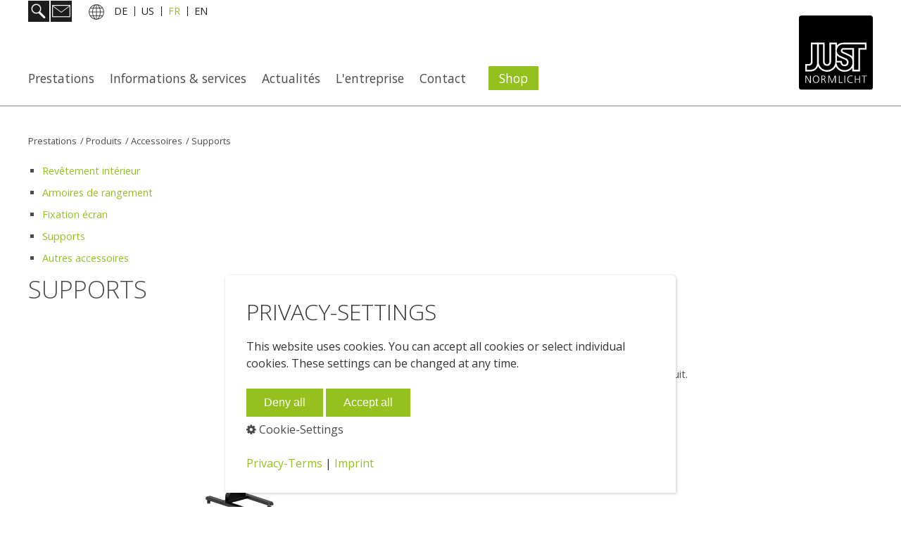

--- FILE ---
content_type: text/html; charset=utf-8
request_url: https://www.just-normlicht.com/fr/articlelist.html?id=1173&name=Autres-accessoires
body_size: 37593
content:
<!DOCTYPE html> <html prefix="og: https://ogp.me/ns#" class="no-js responsivelayout supportsbreakout" lang="fr" data-zpdebug="false" data-ptr="../" data-pagename="articlelist"> <head> <meta http-equiv="content-type" content="text/html; charset=utf-8"> <meta name="viewport" content="width=device-width, initial-scale=1.0"> <meta name="description" content="D&#233;couvrez dans notre boutique en ligne tous les produits JUST pour l'&#233;chantillonnage visuel des couleurs avec la lumi&#232;re normalis&#233;e D50 et D65."> <meta name="keywords" content="Webshop, Gamme de produits, Prix, Commander, Acheter, Produits, Lumi&#232;re standard, LED, Station, Luminaire, Cabine, Tables, Upgrade, Accessoires"> <meta name="generator" content="Zeta Producer 16.8.7.0, ZP16P, 13.03.2025 15:11:34"> <meta name="robots" content="index, follow"> <title>Produits de contr&#244;le visuel des couleurs | JUST-Normlicht</title> <meta property="og:type" content="website"> <meta property="og:title" content="Produits de contr&#244;le visuel des couleurs | JUST-Normlicht"> <meta property="og:description" content="D&#233;couvrez dans notre boutique en ligne tous les produits JUST pour l'&#233;chantillonnage visuel des couleurs avec la lumi&#232;re normalis&#233;e D50 et D65."> <meta property="og:url" content="https://www.just-normlicht.com/fr/articlelist.html?id=1173&name=Autres-accessoires"> <meta property="twitter:card" content="summary_large_image"> <meta property="twitter:title" content="Produits de contr&#244;le visuel des couleurs | JUST-Normlicht"> <meta property="twitter:description" content="D&#233;couvrez dans notre boutique en ligne tous les produits JUST pour l'&#233;chantillonnage visuel des couleurs avec la lumi&#232;re normalis&#233;e D50 et D65."> <script>
		document.documentElement.className = document.documentElement.className.replace(/no-js/g, 'js');
	</script> <link rel="stylesheet" href="../assets/bundle.css?v=638881680157910531"> <link rel="stylesheet" href="../assets/bundle-print.css?v=638881677518470627" media="print"> <script src="../assets/bundle.js?v=638881680157910531"></script> <link rel="alternate" hreflang="de" href="https://www.just-normlicht.com/de/articlelist.html?id=1173&name=sonstiges-Zubehoer" /><link rel="alternate" hreflang="fr" href="https://www.just-normlicht.com/fr/articlelist.html?id=1173&name=Autres-accessoires" /><link rel="alternate" hreflang="en" href="https://www.just-normlicht.com/en/articlelist.html?id=1173&name=Other-accessories-" /><link rel="alternate" hreflang="en-us" href="https://www.just-normlicht.com/us/articlelist.html?id=1173&name=Other-accessories" /><link rel="alternate" hreflang="x-default" href="https://www.just-normlicht.com/en/articlelist.html?id=1173&name=Other-accessories-" /> <link rel="canonical" href="https://www.just-normlicht.com/fr/articlelist.html?id=1173&name=Autres-accessoires"> <link rel="preload" href="../assets/fonts/fontawesome-webfont.woff2?v=4.7.0" as="font" type="font/woff2" crossorigin> <style>
.zp-skiplink {
    display: none;
}
h1, h2, h3 {
    text-transform: uppercase;
    font-weight: 100;
    overflow-wrap: break-word;
    word-wrap: break-word;
    -ms-hyphens: auto;
    -moz-hyphens: auto;
    -webkit-hyphens: auto;
    hyphens: auto;
}
h2:only-child {
    margin: 10px 0 20px 0;
}
#banner {
    width: auto !important;
    padding: 0;
    position: absolute;
    z-index: 9999;
    left: 20px;
}
#banner .zpgrid {
    margin-left: 0;
    margin-right: 0;
}
#banner .zpRow,
#banner .zpColumn {
    padding: 0;
    margin: 0;
}
#banner p {
    float: left;
    margin: 0;
    padding-right: 20px;
    height: 30px;
    line-height: 30px;
    text-align: center;
    position: relative;
}
#banner p:before {
    content: "";
    position: absolute;
    width: 2px;
    height: 14px;
    line-height: 14px;
    top: 9px;
    left: -10px;
    border-left: 1px solid #1d1d1b;
}
#banner p:nth-of-type(1):before,
#banner p:nth-of-type(2):before,
#banner p:nth-of-type(3):before,
#banner p:nth-of-type(4):before {
    border: 0;
}
#banner p:nth-of-type(1),
#banner p:nth-of-type(2),
#banner p:nth-of-type(3) {
    width: 30px;
}
#banner p:nth-of-type(1) {
    padding-right: 2px;
}
#banner p:nth-of-type(3) {
    padding-right: 10px;
}
#banner p a:not(.button) {
    display: inline-block;
    height: 30px;
    line-height: 30px;
    font-size: 0.9em;
    color: #1d1d1b !important;
}
#banner p:nth-of-type(1) a,
#banner p:nth-of-type(2) a {
    width: 30px;
    background-color: #1d1d1b;
}
#banner p a:not(.button):hover,
#banner p a.active,
#banner p a.active:hover {
    text-decoration: none;
    color: #95c11f !important;
}
#banner p:nth-of-type(1) a:hover,
#banner p:nth-of-type(1) a.active,
#banner p:nth-of-type(1) a.active:hover,
#banner p:nth-of-type(2) a:hover,
#banner p:nth-of-type(2) a.active,
#banner p:nth-of-type(2) a.active:hover {
    text-decoration: none;
    background-color: #95c11f;
}
#banner p a img {
    vertical-align: top;
}
#banner p a span {
    display: inline-block;
    visibility: hidden;
    position: absolute;
    top: 40px;
    left: -5px;
    padding: 2px 10px !important;
    font-size: inherit !important;
    white-space: nowrap;
    color: #1d1d1b;
    background-color: #e4e4e4;
    -webkit-border-radius: 5px;
    border-radius: 5px;
}
#banner p a span:before {
    content:"";
    width: 0;
    height: 0;
    position: absolute;
    top: -5px;
    left: 10px;
    -webkit-transform:rotate(360deg);
    border-style: solid;
    border-width: 0 5px 5px 5px;
    border-color: transparent transparent #e4e4e4 transparent;
}
#banner p a:hover span {
    visibility: visible;
}
#banner #websearch {
    display: none;
    margin-top: 1px;
}
#banner #websearch form {
    margin: 0;
}
#banner #websearch input {
    display: block;
    margin: 0;
    padding: 0 5px;
    width: 222px;
    height: 30px;
    line-height: 30px;
    font-family: 'Open Sans', 'Helvetica Neue', Helvetica, Arial, sans-serif;
    font-size: 16px;
    border: 0;
    color: #ffffff;
    background-color: #95c11f;
    -moz-box-sizing: border-box;
    box-sizing: border-box;
    -webkit-box-shadow: none;
    box-shadow: none;
    -webkit-border-radius: 0;
    border-radius: 0;
}
#banner #websearch input:focus {
    outline: none;
}
.SO-SiteSearchForm.zp-form {
    display: none;
}
.navbar .nav > li {
    padding: 10px 0;
}
ul.nav > li > ul.dropdown-menu {
    top: 47px;
}
ul.nav > li.dropdown li > a,
ul.nav > li.dropdown li > a:hover {
    line-height: 25px;
}
ul.nav > li.dropdown li > a:hover {
    background: #e4e4e4;
}
ul.nav > li.dropdown.open.active > a:hover {
    color: #95c11f;
    background-color: transparent;
    border-color: transparent;
}
ul.nav > li.dropdown li.active > a {
    color: #95c11f;
}
.nav-pills .dropdown-menu {
    -webkit-border-radius: 0px;
    -moz-border-radius: 0px;
    border-radius: 0px;
}
/* CheckDevice */
.page:before {
    display: none;
    content: 'mobile';
}
@media only screen and (min-width: 980px) {
    .page:before {
        content: 'desktop';
    }
}
/* Shop Nav-Button */
.ShopNavButtonDesktop {
    margin-left: 20px !important;
    padding-top: 7px !important;
}
.ShopNavButtonMobile {
    position: absolute;
    top: 98px;
    left: 100px;
}
a.ShopNavButton,
a.ShopNavButton:hover {
    display: inline-block !important;
    padding: 10px 15px !important;
    color: #ffffff !important;
    background-color: #95c11f !important;
    border-radius: 0 !important;
}
a.ShopNavButton:hover {
    background-color: #8db81b !important;
}
.ShopNavButtonMobile a.ShopNavButton,
.ShopNavButtonMobile a.ShopNavButton:hover {
    padding: 3px 15px !important;
}

/* Shop Basket-Indicator */
.BasketIndicatorMainPanel {
	display: inline-block;
	position: relative;
	margin-left: 10px;
}
.BasketIndicatorMainPanel a {
	display: inline-block;
	background: #95c11f;
	height: 34px;
	line-height: 34px;
	padding: 0 5px;
}
.BasketIndicatorMainPanel a:hover {
	text-decoration: none;
	background: #8db81b;
}
.BasketIndicatorMainPanel .ShoppingBasketIcon img {
	width: 30px;
}
.BasketIndicatorMainPanel .CountLabel {
	display: inline-block;
	position: absolute;
	text-align: center;
	top: -15px;
	right: -15px;
	width: 25px;
	height: 25px;
	line-height: 25px;
	border-radius: 50%;
	font-size: 0.8em;
	color: #ffffff;
	background: #d44419;
}
.ShopNavButtonMobile .BasketIndicatorMainPanel a {
	height: 30px;
	line-height: 30px;
}

#header {
    margin-bottom: 30px;
    overflow: hidden;
}
@media only screen and (max-width: 2000px) {
    #headerslider .flex-container ul.slides > li > img,
    #headerslider .flex-container ul.slides > li > a > img {
        width: 100% !important;
    }
}
.breadcrumb {
    margin-bottom: 22px;
}
.breadcrumb .divider {
    padding-right: 0;
}
.flexslider {
    overflow: inherit;
}
div.flex-caption {
    max-width: 1200px;
    width: 100%;
    margin-left: auto;
    top: 50%;
    left: 50%;
    transform: translate(-50%, -50%);
    padding-top: 0;
    padding-bottom: 0;
    overflow: hidden;
    max-height: none;
    bottom: inherit;
}
.flex-caption > * {
    max-width: none !important;
}
.flex-caption h1, .flex-caption h2, .flex-caption h3 {
    display: inline;
    text-transform: none;
}
.flex-caption h1 span, .flex-caption h2 span, .flex-caption h3 span {
    display: inline-block;
    padding: 0 10px 3px;
    background-color: rgba(29, 29, 27, 0.65);
}
.flex-caption p span {
    display: inline-block;
    padding: 5px 10px;
    background-color: rgba(29, 29, 27, 0.65);
}
#jShop .flex-direction-nav li a {
    outline: none;
}
.zp13carousel-viewport {
    overflow: inherit;
    height: auto;
}
.zp13carouselWidget .zp13carousel-caption {
    padding: 10px 0;
    text-align: left;
    position: static;
    text-shadow: none;
}
.zp13carouselWidget .zp13carousel-caption span {
    position: static;
}
.zp13carouselWidget .zp13carousel-caption h2 {
    margin: 0;
    font-size: 1em;
    font-weight: normal;
    text-transform: none;
}
.zp13carouselWidget .zp13carousel-caption a,
.zp13carouselWidget .zp13carousel-caption a:hover {
    color: #4a4a4a;
    text-decoration: none;
}
.zp13carouselWidget .zp13carousel-caption p a,
.zp13carouselWidget .zp13carousel-caption p a:hover {
    color: #95c11f;
}
.zp13carouselWidget .zp13carousel-caption p a:hover {
    text-decoration: underline;
}
.zp13carousel-direction-nav a {
    background-image: url(../assets/stock-images/bg_direction_nav.png); 
}
.zp13carousel-direction-nav a.zp13carousel-prev {
    opacity: .75;
    left: 0;
}
.zp13carousel-direction-nav a.zp13carousel-next {
    opacity: .75;
    right: 0;
}
.content .articlearea {
    overflow: inherit;
}
.contentcontainer {
    position: relative;
}
a.button, input.button,
a.button:hover, input.button:hover {
    background: #95c11f;
    border: 0;
    border-radius: 0;
    -webkit-border-radius: 0;
}
div.articlearea.zpwButton {
    background: transparent !important;
}
.newsbox h2, .zpRow.news h2 {
    font-weight: 100;
}
#sitemap-layout,
#footer {
    padding: 22px 0;
}
#sitemap-layout .sitemap-item:last-of-type span {
    display: block;
    margin-bottom: 10px;
}
#afterfooter form {
    margin: 0;
}
input[type="text"], input[type="number"], input[type="email"], input[type="tel"], input[type="url"], input[type="date"], input[type="time"], input[type="color"], input[type="password"], textarea {
    font-family: 'Open Sans','Helvetica Neue',Helvetica,Arial,sans-serif !important;
    font-size: 1em !important;
    border: 1px solid #dadada !important;
    -webkit-appearance: none !important;
    -webkit-box-shadow: none !important;
    box-shadow: none !important;
    -webkit-border-radius: 0 !important;
    border-radius: 0 !important;
}
select {
    font-family: 'Open Sans','Helvetica Neue',Helvetica,Arial,sans-serif !important;
    font-size: 1em !important;
    border: 1px solid #dadada !important;
    -webkit-box-shadow: none !important;
    box-shadow: none !important;
    -webkit-border-radius: 0 !important;
    border-radius: 0 !important;
}
.navbar-inner button.btn-navbar.txt,
.navbar-inner button.btn-navbar.txt:hover {
    margin-top: 98px !important;
    height: 30px;
    line-height: 30px;
    font-size: 1.0em;
    text-transform: uppercase;
    opacity: 1.0;
    color: #ffffff;
    background: #1d1d1b;
    -webkit-border-radius: 0;
    border-radius: 0;
}
.navbar-inner button.btn-navbar.txt:hover {
    color: #4a4a49;
    background: #95c11f;
}
.justContainerText {
    padding: 80px 0 !important;
}
.justContainerExamples {
    padding: 30px 0 !important;
    border-top: 1px solid #878787;
    border-bottom: 1px solid #878787;
    background-color: #f4f4f4;
}
.justContainerText .zpColumn,
.justContainerExamples .zpColumn {
    margin-bottom: 0 !important;
}
.zpwFAQ {
    margin-bottom: 10px;
}
.zpwFAQ .zpSO-faq-question {
    margin-bottom: 0;
    background-color: #f4f4f4;
    position: relative;
}
.zpwFAQ .zpSO-faq-question:hover {
    background-color: #ebebeb;
}
.zpwFAQ .zpSO-faq-question a {
    display: block;
    padding: 10px 20px;
    color: #4a4a49;
    text-decoration: none;
}
.zpwFAQ .zpSO-faq-question span:before {
    content: '';
    width: auto;
    position: absolute;
    top: 18px;
    right: 10px;
    border-top: 6px solid #95C11F;
    border-right: 6px solid transparent;
    border-left: 6px solid transparent;
}
.zpwFAQ .zpSO-faq-question-selected,
.zpwFAQ .zpSO-faq-question-selected:hover {
    background-color: #95c11f;
}
.zpwFAQ .zpSO-faq-question-selected a {
    color: #ffffff;
}
.zpwFAQ .zpSO-faq-question-selected span:before {
    content: '';
    border-top: 0;
    border-bottom: 6px solid #ffffff;
}
.zpwFAQ .zpSO-faq-answer {
    padding: 10px 20px;
    background-color: #eef4dc;
}
.justContainerExamples .zpwFAQ {
    margin-bottom: 0;
}
.justContainerExamples .zpwFAQ .zpSO-faq-question,
.justContainerExamples .zpwFAQ .zpSO-faq-question:hover,
.justContainerExamples .zpwFAQ .zpSO-faq-question-selected,
.justContainerExamples .zpwFAQ .zpSO-faq-question-selected:hover {
    background-color: transparent;
}
.justContainerExamples .zpwFAQ .zpSO-faq-question a,
.justContainerExamples .zpSO-faq-question-selected a {
    padding: 0;
    color: #95c11f;
    font-size: 1.9em;
    font-weight: 100;
    text-transform: uppercase;
}
.justContainerExamples .zpwFAQ .zpSO-faq-question a:hover {
    text-decoration: underline;
}
.justContainerExamples .zpwFAQ .zpSO-faq-question span {
    display: none;
}
.justContainerExamples .zpwFAQ .zpSO-faq-answer {
    margin-top: 10px;
    padding: 0 !important;
    background-color: transparent;
}
.zpBreakout div.zpRow .zpColumn {
    margin-bottom: 0;
}
.modal-backdrop {
    z-index: 10000;
    background-color: black;
}
.custom-modal {
    width: 100%;
    max-width: 400px;
    margin: 0 auto;
    position: fixed;
    left: 0;
    right: 0;
    z-index: 10001;
    background-color: #ffffff;
}
.modal-header {
    padding: 15px 30px;
    border: 0;
    background-color: #ffffff;
}
.modal-header h4 {
    color: #95C11F !important;
}
.modal-body {
    padding: 0 30px 15px;
    background-color: #ffffff;
}
.modal-footer {
    padding: 15px 30px;
    border: 0;
    background-color: #f4f4f4;
}
.modal-footer button,
.modal-footer button:hover {
    padding: 8px 20px;
    color: #ffffff;
    background: #95c11f;
    background-image: none;
    border: 0;
    text-shadow: none;
    -webkit-border-radius: 0;
    border-radius: 0;
    -webkit-box-shadow: none;
    -moz-box-shadow: none;
    box-shadow: none;
}
.justBlackForm form.zp-form #antispam {
    color: #ffffff;
}
/* Cookie Consent */
#consent {
    bottom: 20px !important;
    padding: 30px !important;
    border: 0 !important;
    background-color: #ffffff !important;
    box-shadow: 1px 1px 4px rgba(35,31,32,0.25) !important;
}
@media (max-width: 667px) {
    #consent {
        bottom: 0 !important;
        border-bottom-left-radius: 0 !important;
        border-bottom-right-radius: 0 !important;
    }
}
#consent a,
#consent a:not(.button):not(.close) {
    color: #95c11f;
}
#consent p.center {
    text-align: left !important;
}
#consent div.buttons,
#consent #zpconsentlinks {
    text-align: left !important;
}
#consent button {
	padding: 10px 25px !important;
    border: 0 !important;
}
@media (max-width: 500px) {
    #consent button {
        display: block;
        margin-bottom: 5px;
    }
}
#consent button:hover {
    border: 0 !important;
}
#consent div.buttons a.settings {
    font-size: 1em !important;
    color: #4a4a49 !important;
}
#consent div.cat {
	padding: 25px !important;
    background-color: #f9f9f9 !important;
}
#consent .switch .slider {
    background-color: #e44c4c !important;
}
#consent .switch input:checked+.slider {
    background-color: #95c11f !important;
}
#consent #zpconsentlinks {
    font-size: 1em !important;
}
#consent a.close,
#consenttoggle {
    display: none !important;
}
.zpconsentinfo {
    padding: 30px !important;
    background-color: #f9f9f9 !important;
}
@media (max-width: 1320px) {
    .contentcontainer {
        position: inherit;
    }
}
@media (max-width: 979px) {
    .navbar ul.nav {
        margin-top: 0;
    }
    #banner p a span {
        display: none !important;
    }
}
@media (max-width: 768px) {
    .flexslider {
        overflow: inherit;
        aspect-ratio: auto;
    }
    div.flex-caption {
        width: auto;
        top: inherit;
        transform: inherit;
        position: static;
        padding-top: 22px;
        padding-bottom: 22px;
    }
    .flex-caption h1 span, .flex-caption h2 span, .flex-caption h3 span {
        background-color: transparent;
    }
    .flex-caption p span {
        background-color: transparent;
    }
    div.sitemap-item {
        float: none;
        max-width: inherit;
        margin: 0 0px 30px 0;
    }
}
@media (max-width: 767px) {
    #banner {
        padding-right: 0;
    }
    #sitemap-layout,
    #footer {
        width: auto;
        padding: 30px 20px;
    }
    #xmenu {
        float: none;
    }
    #footerinfo {
        float: none;
        margin-top: 10px;
    }
}
@media (max-width: 667px) {
    .zpwSpacer {
        display: none;
    }
}
@media (max-width: 455px) {
    #banner {
        position: inherit;
    }
    #banner #websearch {
        margin-top: 0;
        position: absolute;
        top: 1px;
        left: 46px;
    }
}
@media (min-width: 1200px) {
    .container, .navbar-static-top .container, .navbar-fixed-top .container, .navbar-fixed-bottom .container {
        width: 1200px;
    }
    #banner {
        left: auto;
    }
}
.navbar {
	margin-bottom: 40px !important;
	border-bottom: 1px solid #878787;
}
</style> <script src="../assets/js/darkreader.js"></script> <script>
	// load darkreader only if user prefers dark color scheme (page-speed etc.)
	if (window.matchMedia && window.matchMedia('(prefers-color-scheme: dark)').matches) {
    	DarkReader.setFetchMethod(window.fetch); // avoid CORS warnings with google fonts etc.
		DarkReader.auto({
			brightness: 100,
			contrast: 90,
			sepia: 10
		});
	}
</script> <script>
		// if after 1000ms we haven't got webfonts, show the user something, a FOUT is better than nothing
		// http://kevindew.me/post/47052453532/a-fallback-for-when-google-web-font-loader-fails
		setTimeout(function() {
			// you can have the webfont.js cached but still have no classes fire and you will have a window.WebFontConfig object
			if ( ! ("WebFont" in window)) {
				// non wfl loader class name because their events could still fire
				document.getElementsByTagName("html")[0].className += " wf-fail";
			}
		}, 1000);
	
		WebFontConfig = {
			custom: { 
				families: [ 'Open+Sans:300,400,600', 'Mulish:400,700' ], 
				urls: ['../media/fonts/zp-webfonts.css?v=860112923']
			}
		};
	</script> <script src="../assets/js/webfont/1.6.28/webfont-local.js"></script> <link class="zpfaviconmeta" rel="icon" type="image/svg+xml" href="../media/images/favicons/favicon.svg"> <link class="zpfaviconmeta" rel="shortcut icon" type="image/x-icon" href="../media/images/favicons/favicon.ico"> <link class="zpfaviconmeta" rel="icon" type="image/png" sizes="32x32" href="../media/images/favicons/favicon-32x32.png"> <link class="zpfaviconmeta" rel="icon" type="image/png" sizes="16x16" href="../media/images/favicons/favicon-16x16.png"> <link class="zpfaviconmeta" rel="apple-touch-icon" sizes="180x180" href="../media/images/favicons/apple-touch-icon.png"> <link class="zpfaviconmeta" rel="manifest" href="../site.webmanifest"> <meta class="zpfaviconmeta" name="msapplication-config" content="../browserconfig.xml"> <meta class="zpfaviconmeta" name="msapplication-TileColor" content="#ffffff"> <meta class="zpfaviconmeta" name="theme-color" content="#ffffff"> <script>(function(w,d,s,l,i){w[l]=w[l]||[];w[l].push({'gtm.start':
new Date().getTime(),event:'gtm.js'});var f=d.getElementsByTagName(s)[0],
j=d.createElement(s),dl=l!='dataLayer'?'&l='+l:'';j.async=true;j.src=
'https://www.googletagmanager.com/gtm.js?id='+i+dl;f.parentNode.insertBefore(j,f);
})(window,document,'script','dataLayer','GTM-NQN88JG');</script> <style>
		
	</style> <script>
		function placeFooter() {
			// place footer on bottom of window if content isn't filling the window
			if ( $z(window).height() > $z("body").outerHeight(true) ){
				//$z(".page").height( $z(".contentcontainer").height() + ($z(window).height()-$z("body").outerHeight(true)) );
				$z(".contentcontainer").height( $z(".contentcontainer").height() + ($z(window).height()-$z("body").outerHeight(true)) );
			}
		}
				
		$z(window).on('load', function() {
			
				placeFooter();
			
		});
		
		var winWidth = $z(window).width(), winHeight = $z(window).height();
		$z(window).on("resize", function(){
			var winNewWidth = $z(window).width(), winNewHeight = $z(window).height();
			// since .resize fires in IE also if a windows content dimensions change, first check if the window was really resized
			if(winWidth!==winNewWidth || winHeight!==winNewHeight){
				$z(".contentcontainer").css("height", ""); // remove previously set height so it doesn't accumulate
				placeFooter();
			}
			winWidth = winNewWidth;
			winHeight = winNewHeight;
		});
	</script> </head> <body data-pageid="695" id="producer-responsive"> <noscript><iframe src="https://www.googletagmanager.com/ns.html?id=GTM-NQN88JG" height="0" width="0" style="display:none;visibility:hidden"></iframe></noscript> <a href="#zpMainContent" class="zp-skiplink">Zum Hauptinhalt springen</a> <div class="page"> <a id="top"></a> <div class="container"> <div class="row-fluid"> <div id="banner"> <div class="zparea zpgrid" data-numcolumns="" data-areaname="Banner" data-pageid="695"> <div id="container_8965" class="zpContainer first last " data-zpeleel="container" data-zpleid="8965"> <div class="zpRow standard " data-row-id="10508"> <div class="zpColumn odd zpColumnWidth1 c12 first last" style="" data-column-id="14239"> <div class="zpColumnItem"> <div id="a17533" data-article-id="17533" data-zpleid="17533" class="articlearea zpwText"> <p><a class="search" href="#"><img title="" class="singleImage fr-draggable" alt="recherche" src="../media/images/search-01.png" loading="lazy"></a> </p> <p> <a href="envoyer-une-demande.html"><img title="" class="singleImage fr-draggable" alt="Icon Contact" src="../media/images/contact-01.png" loading="lazy"></a> </p> <p><img title="" class="singleImage fr-draggable" alt="Choix de la langue" src="../media/images/globe-01.png" loading="lazy"></p>


    <p>
        <a href="https://www.just-normlicht.com/de/articlelist.html?id=1173&name=Autres-accessoires" id="ctl01_de_link">DE<span>Deutsch</span></a>
    </p> 
    <p>
        <a href="https://www.just-normlicht.com/us/articlelist.html?id=1173&name=Autres-accessoires" id="ctl01_us_link">US<span>English (US)</span></a>
    </p> 
    <p>
        <a href="https://www.just-normlicht.com/fr/articlelist.html?id=1173&name=Autres-accessoires" id="ctl01_fr_link" class="active">FR<span>Français</span></a>
    </p>
	<p>
        <a href="https://www.just-normlicht.com/en/articlelist.html?id=1173&name=Autres-accessoires" id="ctl01_en_link">EN<span>English</span></a>
    </p>  </div> </div> <div class="zpColumnItem"> <div id="a17534" data-article-id="17534" data-zpleid="17534" class="articlearea zpwQuelltext_-HTML-_PHP-_JS-"> <script type="text/javascript">
    $z(document).ready(function() {
        $z('#banner a.search').click(function(e) {
            e.stopPropagation();
            $z.fx.off = true;
            $z('#banner a.search').toggleClass('active');
            $z('#banner #websearch').toggle();
            $z('#banner #websearch input').focus();
            $z('#banner #websearch input').click(function(e) {
                e.stopPropagation();
                $z('#banner #websearch').show();
            });
        });
    });
    function search1() {
        if (document.getElementById(formId).q.value == '') {
            return false;
        }
        else if ($z.trim(document.getElementById(formId).q.value).length === 0) {
            alert("Bitte geben Sie einen Suchbegriff ein.");
            return false;
        }
    }
</script> <div id="websearch"> <form name="searchengine1" onsubmit="return search1()" action="recherche.html" method="get"> <input type="text" name="q" value=""> </form> </div> </div> </div> </div> </div> </div> </div> </div> </div> </div> <div style="position: relative;"> <div class="navbar noshadow" style="position: relative; top: 0; margin-bottom: 60px;"> <div class="navbar-inner"> <div class="container"> <a class="brand" href="index.html"><img src="../assets/logo.svg" width="105" height="106" alt="index.html" title="Just Normlicht GmbH"></a> <button type="button" class="btn btn-navbar txt" data-toggle="collapse" data-target=".nav-collapse"> Menu </button> <div class="nav-collapse collapse"> <ul class="zpmarkactive default nav nav-pills touchhovermenu clickhovermenu out" data-breakpointmobilemenu="979" role="menu"><li class="zpnodefaults haschilds dropdown" role="menuitem"><a aria-haspopup="true" aria-expanded="false" href="../fr/prestations.html" data-isredirected="false">Prestations</a><ul class="dropdown-menu"><li class="zpnodefaults dropdown" role="menuitem"><a href="../fr/digital-light-systems.html" data-isredirected="false">Digital Light Systems (DLS)</a></li><li class="zpnodefaults dropdown" role="menuitem"><a href="../fr/dls-upgrade-systems.html" data-isredirected="false">DLS Upgrade Systems</a></li><li class="zpnodefaults dropdown" role="menuitem"><a href="../fr/dls-retrofit-systems.html" data-isredirected="false">DLS Retrofit Systems</a></li><li class="zpnodefaults dropdown" role="menuitem"><a href="../fr/comparaison-couleurs-multilight.html" data-isredirected="false">Comparaison des couleurs multiLight</a></li><li class="zpnodefaults dropdown" role="menuitem"><a href="../fr/controle-graphique-couleurs-d50.html" data-isredirected="false">Contrôle graphique des couleurs D50</a></li><li class="zpnodefaults dropdown" role="menuitem"><a href="../fr/evaluation-industrielle-couleurs-d65.html" data-isredirected="false">Évaluation industrielle des couleurs D65</a></li><li class="zpnodefaults dropdown" role="menuitem"><a href="../fr/productprogram.html" data-isredirected="false">Produits – Shop</a></li></ul></li><li class="zpnodefaults haschilds dropdown" role="menuitem"><a aria-haspopup="true" aria-expanded="false" href="../fr/informations-services.html" data-isredirected="false">Informations &amp; services</a><ul class="dropdown-menu"><li class="zpnodefaults dropdown" role="menuitem"><a href="../fr/lumiere-et-couleur.html" data-isredirected="false">Lumière et couleur</a></li><li class="zpnodefaults dropdown" role="menuitem"><a href="../fr/normes-et-standards.html" data-isredirected="false">Normes et standards</a></li><li class="zpnodefaults dropdown" role="menuitem"><a href="../fr/faq-technique-et-lumiere-standardisee.html" data-isredirected="false">FAQ – technique et lumière standardisée</a></li><li class="zpnodefaults dropdown" role="menuitem"><a href="../fr/telechargements.html" data-isredirected="false">Téléchargements</a></li><li class="zpnodefaults dropdown" role="menuitem"><a href="../fr/informations-services.html#a11217" data-isredirected="true">Rechercher un produit</a></li></ul></li><li class="zpnodefaults haschilds dropdown" role="menuitem"><a aria-haspopup="true" aria-expanded="false" href="../fr/actualites.html" data-isredirected="false">Actualités</a><ul class="dropdown-menu"><li class="zpnodefaults dropdown" role="menuitem"><a href="../fr/actualites-just.html" data-isredirected="false">Actualités JUST</a></li><li class="zpnodefaults dropdown" role="menuitem"><a href="../fr/salons-evenements.html" data-isredirected="false">Salons &amp; évènements</a></li><li class="zpnodefaults dropdown" role="menuitem"><a href="../fr/nouveautes-produit.html" data-isredirected="false">Nouveautés produit</a></li><li class="zpnodefaults dropdown" role="menuitem"><a href="../fr/linterdiction-des-lampes-fluorescentes.html" data-isredirected="false">L'interdiction des lampes fluorescentes</a></li></ul></li><li class="zpnodefaults haschilds dropdown" role="menuitem"><a aria-haspopup="true" aria-expanded="false" href="../fr/just-normlicht-gmbh.html" data-isredirected="true">L'entreprise</a><ul class="dropdown-menu"><li class="zpnodefaults dropdown" role="menuitem"><a href="../fr/just-normlicht-gmbh.html" data-isredirected="false">JUST Normlicht GmbH</a></li><li class="zpnodefaults dropdown" role="menuitem"><a href="../fr/gl-optic-lichtmesstechnik-gmbh.html" data-isredirected="false">GL Optic</a></li></ul></li><li class="zpnodefaults haschilds dropdown" role="menuitem"><a aria-haspopup="true" aria-expanded="false" href="../fr/interlocuteurs.html" data-isredirected="true">Contact</a><ul class="dropdown-menu"><li class="zpnodefaults dropdown" role="menuitem"><a href="../fr/interlocuteurs.html" data-isredirected="false">Interlocuteurs</a></li><li class="zpnodefaults dropdown" role="menuitem"><a href="../fr/nous-trouver.html" data-isredirected="false">Nous trouver</a></li></ul></li></ul> <script>
$z(document).ready(function(){
	// we find the active page's a-tag and then walk upwards the dom marking the respective parent li as active/open
	$z('ul.zpmarkactive.default li a.active').parents('li').each(function(index){
		var that = this;
		// do not add open class to immediate parent li
		if ( index > 0 ){
			$z(that).addClass('open');
		}
		$z(that).addClass('active');
		//$z(that).find('> a').addClass('active');
	});
	$z("ul.zpmarkactive.default").removeClass("zpmarkactive");
	
	/*
	$z("ul.zpmarkactive.default li:has(a.active)").addClass("active");
	$z("ul.zpmarkactive.default li.haschilds > a").addClass("haschilds");
	$z("ul.zpmarkactive.default li.haschilds:has(a.active)").addClass("active");
	$z("ul.zpmarkactive.default li.active > a").addClass("active");
	
	$z("ul.zpmarkactive.default").removeClass("zpmarkactive")
	*/
});
</script> </div> </div> </div> </div> </div> <div class="container contentcontainer"> <div class="row-fluid"> </div> <div class="row-fluid"> <div class="span12 content"> <div class="articles"> <div id="zpMainContent" class="zparea zpgrid" data-numcolumns="" data-areaname="Standard" data-pageid="695"> <div id="container_6977" class="zpContainer first last " data-zpeleel="container" data-zpleid="6977"> <div class="zpRow standard " data-row-id="4214"> <div class="zpColumn odd zpColumnWidth1 c12 first last" style="" data-column-id="5389"> <div class="zpColumnItem"> <div id="a6811" data-article-id="6811" data-zpleid="6811" class="articlearea zpwQuelltext_-HTML-_PHP-_JS-"> 

<link rel="stylesheet" type="text/css" href="/Styles/just-shop.css"> 
<script type="text/javascript" src="../../Scripts/ChangeLanguage.js" ></script>

<script src="/Scripts/easyzoom.js"></script>
<script src="/Scripts/cookie.js"></script>
<script src="/Scripts/zeta-meta.js"></script>

<script>
    document.addEventListener('DOMContentLoaded', function () {
        // Per JavaScript setzen wir die Meta-Daten.
        setMetaData(
            "Supports",
            "Supports",
            "https://www.just-normlicht.com/fr/articlelist.html?id=1173&name=Autres-accessoires",
            "https://www.just-normlicht.com/fr/articlelist.html?id=1173&name=Autres-accessoires");
    });
</script>

<div id="jShop">
<div class="jProductDetails">
<ul class="breadcrumb">
    
            <li>
                <a href='productprogram.html'>Prestations</a><span class="divider">/</span></li>
        
            <li>
                <a href='productprogram.html'>Produits</a><span class="divider">/</span></li>
        
            <li>
                <a href='productgroup.html?id=47'>Accessoires</a><span class="divider">/</span></li>
        
            <li>
                <a href='articlelist.html?id=1173'>Supports</a><span class="divider">/</span></li>
        
</ul>

<div class="jTabs">
    <ul>
        
                 <li><a href="articlelist.html?id=1172&name=Autres-accessoires" class=''>Revêtement intérieur </a></li>
            
                 <li><a href="articlelist.html?id=1174&name=Autres-accessoires" class=''>Armoires de rangement</a></li>
            
                 <li><a href="articlelist.html?id=1175&name=Autres-accessoires" class=''>Fixation écran</a></li>
            
                 <li><a href="articlelist.html?id=1173&name=Autres-accessoires" class='jActive'>Supports</a></li>
            
                 <li><a href="articlelist.html?id=1176&name=Autres-accessoires" class=''>Autres accessoires</a></li>
            
    </ul>
</div>

    <h1 data-detailpage-klassifizierung="1.10.5.4">Supports</h1>
    <div class="jDetails">
        <div class="zpRow ">
            <div class="zpColumn c6  ">
                <div class="jDetailInfo">

                    <div class="jProductImage easyzoom easyzoom--overlay easyzoom--with-thumbnails">
                        <a href='/images/images/202951 Movable Stand - mobile vertikale Halterung; 1-800 & 1-1200 - 1.png'>
                            <img src='/images/images/202951 Movable Stand - mobile vertikale Halterung; 1-800 & 1-1200 - 1.png' alt='' />
                        </a>
                    </div>

                    <div class="jCarouselItem flexslider carousel">
                        <ul class="slides">
                            
                                    <li>
                                        <a href="/images/images/202951 Movable Stand - mobile vertikale Halterung; 1-800 & 1-1200 - 1.png" data-standard="/images/images/202951 Movable Stand - mobile vertikale Halterung; 1-800 & 1-1200 - 1.png">
                                            <img src='/images/images/202951 Movable Stand - mobile vertikale Halterung; 1-800 & 1-1200 - 1.png' alt='Gestelle' />
                                        </a>
                                    </li>
                                
                                    <li>
                                        <a href="/images/images/203989 Movable Stand - mobile vertikale Halterung; 2-1700_1.png" data-standard="/images/images/203989 Movable Stand - mobile vertikale Halterung; 2-1700_1.png">
                                            <img src='/images/images/203989 Movable Stand - mobile vertikale Halterung; 2-1700_1.png' alt='Gestelle' />
                                        </a>
                                    </li>
                                
                                    <li>
                                        <a href="/images/images/202952 Movable Stand - mobile vertikale Halterung; 2-800 & 2-1200 - 1.png" data-standard="/images/images/202952 Movable Stand - mobile vertikale Halterung; 2-800 & 2-1200 - 1.png">
                                            <img src='/images/images/202952 Movable Stand - mobile vertikale Halterung; 2-800 & 2-1200 - 1.png' alt='Gestelle' />
                                        </a>
                                    </li>
                                
                        </ul>
                    </div>

                </div>
            </div>

            <div class="zpColumn c6  ">
                <div class="jDetailInfo">

                    <h2>
                        Description produit
                    </h2>
                    Découvrez les supports adaptés à votre produit.

                    <div class="jIconInfo">
                        <ul>
                            
                        </ul>
                    </div>

                    <div class="jIconInfo">
                        <ul>
                            
                                    <h2>
                                        Fonctions
                                    </h2>
                                
                                    <li>
                                        <img src='/images/images/icon-add.png' alt=""/>
                                        <span class="jTriangle"></span>
                                        <span class="jTooltip">
                                            <p>« caractéristiques générales de tous les dispositifs ; caractéristiques particulières de certains dispositifs »</p>
                                        </span>
                                    </li>
                                
                                    <li>
                                        <img src='/images/images/icon-standard.png' alt=""/>
                                        <span class="jTriangle"></span>
                                        <span class="jTooltip">
                                            <p>réglage fixe de la hauteur entre 75 et 90 cm</p>
                                        </span>
                                    </li>
                                
                                    <li>
                                        <img src='/images/images/icon-vario-ho.png' alt=""/>
                                        <span class="jTriangle"></span>
                                        <span class="jTooltip">
                                            <p>hauteur directement réglable par entraînement motorisé interne (765–1425 mm)</p>
                                        </span>
                                    </li>
                                
                                    <li>
                                        <img src='/images/images/icon-vario-sv.png' alt=""/>
                                        <span class="jTriangle"></span>
                                        <span class="jTooltip">
                                            <p>hauteur et inclinaison directement réglables par entraînement motorisé interne (770–1430 mm)</p>
                                        </span>
                                    </li>
                                
                        </ul>
                    </div>

                    <div class="jIconInfo">
                        <ul>
                            
                        </ul>
                    </div>

                    <div class="jIconInfo">
                        
                    </div>
                </div>
            </div>

        </div>
    </div>

    </div>
    <form method="post" action="./articlelist.html?id=1173&amp;name=Autres-accessoires" id="ctl01">
<div class="aspNetHidden">
<input type="hidden" name="__EVENTTARGET" id="__EVENTTARGET" value="" />
<input type="hidden" name="__EVENTARGUMENT" id="__EVENTARGUMENT" value="" />
<input type="hidden" name="__VIEWSTATE" id="__VIEWSTATE" value="L4oeVGgsiOggodwPFi4tzkHfsdAoS/9R1zFirstUb/OPZElbIg4UDFg+cS3EccDoQcYyX/nwZboFEyJwgjKsbxik2600ldnyMPiSDNk/DHz34ddvMP7JAOS0zPFPcyhqIGWkFxp/lOy9GD3397iX72NX1dQRgjBj21kHmCqIv7BglN44ic6SXtoFCALUKSLheU8v34ql6/w5LmB3vhIbTK1qA5ogjBzQ+CeB8t5bdPcGNRjBYhAo6SGidaH/NUKhffToHIpCP9Ivz0ArPeqVDeVUM7Osq5FsBJuSXrHtUge4yXD6DqLM+oxZeg4Ip4kc3tIgSOM0yESArCrkytwAbtZsxxzFOvnl/zIrX53yQNKlZaLWk/MfU6kBdEzSM0O6opdOESYZ3TbU1YGaTu7r2ZTfAYKbILqbIqY2ma1SJ+dYsN0EJ0wK5kGnSYHbPwfjmZlhvrwGg4VQReni7kUDpoAXo+a0r4Ui68TYKEzL33jDfeLr69SvVIGLTeg4LGptTLnwSzZ+hBTYoLBtFg3MjNcNNEMFBqG0tm06UzDNBap/[base64]/F/mDW7TdNqXTV6tcKGnAA7U9UwaemYDAurioiHkgMCWQm+Wb6HZLPxmLdf93OZB/qPkI0OfSgXDxjBXa624p6R3Unlfveg64t51YEqK1+Q7VFDUbVAXzb0kF2PoyCLj0EONOCLlH4rGSfJkR7+9ZgU7bWU/KN82+PvyrSd5pdOJpU3Qut7Wf2LKntxF2Ra6jo6BiDfkjZtUOhyvGkUxxOQpmhFS4LEgr87JP3iWchmRVnWl0weclOgMslCYqAobNmbMJY3/GBwnzNdOulmOdzf3s2L34ZyFSaMlL6Uje9nBrYNgGN9uaOl3nxh6oMl1mayTWLZ8GJwhOoaF6crnDxXrkXaqBZ0lMS7fw5/YrfFjaRTXzEJpHsIzC+A0OwGp6jhuurodQkFJfwC8qQeKHDGJSM5Stbx/[base64]/bQD1dwdDpmlQHtxGAXWmmTIV7tcx/JSzcCpTdbzRd8OdrgTWGgd3X7V+BU7iLcIVWqssHGY+X7cn2fyoFtRsxmTZs3alibAXTtyBuFt+3GlDpEVwv3Qtab4FVjADnE4cej+2XqhwBMSHvne1wsVncpGAHhEZPhc7mJ+RvoAKZGCMzaoJ/hcJdwfV4XWDDhtswqghJUlwuru7NiUJsacf6MTQZSXDMXcujT5r+Ip1zNaZkeSNGRdqDaw/49WBKt06TfPB6liLbek8werZcqKqrzab2qlBK5h5e0hLC6wUoPfLcQ8J+1E2mdOoIM6GaOODo05zL0/YRq1gvhXQUJZDO1aIWb6pXdHibJDOvkziv56mdYXqpJcr4C2191yvj5YA1Z2k5e/5a79eFBoi12kP/KVTlCwoELrbVGWzPHx9wVGzHKVgvJj9V5w39M1RG/eFP8E1XyldZ0Cc0Mt3BH3QzyD6gqP7+aERTqzHljruE1euRoRnLENeXBi6MR5T8rZmDexb9zPTslrqjp7D+QP7h5QgfuzgefDmvPEwbDFiH4W3W3yxVvZ84fp5AHBqkfSPWgaOv/YLJViMgkAt0QDCawhogOdbVsBywef1SmHqccmK+yZFtdkwwJBKrRt52F7QpSHY2DydDRrhLU6fDyzcEe6fdeJNMmS8z0upyiagw99O/jtgrQUKVY1cCCiSCOdEpWEcjr33n9qTvCtnnny7EodcjMbQFLhtVoPRyREtyFjVn8QX2ORaDba01RmVSce0xUL8zr0Ov6QWdRs+S+kSXC1qcn6JdxF45u/V7fw3sTFKYUv6ieFj2CX0h9pL2LKXMDOBaRj/9ZLFhBcYOchrVIxaoj1/xIXnz2/koZ5MsBZj8xP1ud4YEPZu9PkUNSDKaeMyet6m5LAHiOZ3WqXRqHvi4XU9f8CvLn+u8NvaY/eQF1HzvlMeSI2DOuMShTrnvBcQDv9EiTsq75ujAEkf3RL6kdm7ezP3ls7vVedYKb6E+UGJ3AsBP53B5bMu7NmLOUtjCYGDPEDE7vNdSODo0NI9UxX9sWUTo5D8colyweQza6qJatk8qEbPDTJuCPvQ5HHrRF9qoDhYh4VwT5lUh0idF5qKdNWF/piTGa2fN4amWD9pnVzWUOxnBmOZhHOyIsga2tTxcGZnEV8ZXNkyL5BFnd4YgzzvEO/9Jo1sgBi3FQMKdPaMTbeYQT8NSp2g4JSJbR4yXKRT5G3HVt24sJSk3jbp4LvUzeZvRa4zdXGQ9xMqz62IcIJaRwVHiKc7g3Vm/i+SeFSFtyQutj6xKSwBRaSphD2FOmJMhoQL3i7HwzsNCMhZBpyrq08UNJAcPif16kbk2Q3AUvJoxcyA1Np+l9/PbKyH69BGNK5SNlwU6iL94SvF6Q054R8/IIabEdF9vy2EjR7JdXisvqs9+bbjb6+jYsWnqstCsTrdBvZCm/s6ou/ooJ3pFIf72Nfp3p4RW8IzEzdDPOQn/74oyCuTZEy65OfvgU7BK/UzDS+3JA35/iP6De3MkA2MAhkrz146Im09e9Wo32Z55jdK0j7zo7u2oHIgE2sJKv0A+XKweKIKgJDbovcU/JUr7scVCh6f4qp2PCAc/eu54nH3GWhuWPt/ak3QHORvOAXSQFqgHTLlig1psfjgqAoflrRDCBteOmyHXmqAfxV3PmwKjmPTGf707DU2XrR2hYPC2A0Rp9HHVSfe+wikKqQBaN2Gfhne8Uejtm9/gc3i66LYGCOjyCmRdu6goReXMyJAp6b+Ta9Qjgo4U0NyNpoV+O0oj1zI+xv7BUZjNeLcn1GcQKal84M0zv6Xq1HYDofQDhHq+ekSjn9grxAK+oXjTA1R0HsnhTZtJ2nefr7D2+40ylGCYhc9u10Gwn7r/XuvD8zN7cbCGWs8Wi5SPnhf34MbR5/KI75z45DTWG5gTIYKDxn1S4lQg/kZ8gQcUCRn/UeeXwshDs9sHHnOcKChyzNDm96YY1nufLXuzwhY6RCmQrmvinOsC+AC+eOd2u3pfoeFLnWvcFWP600QsT8/oexzyUyFccDMeS1bsA4xKqChalTGmIXAS7iTKEdD8hHdXBuJAMUwhS4qdopQqh0xbPfUpeZycuVfz9jjMVdoN6IgTsmpR3fa5rSR4kAQUWuoH8h12mQdQ9zrxUxeC77RcNHWBjFdkJYOE+O95pTPKkG1N+j+njU0u86VWgVRGzbfBBsJdECnr6Dg/FUMUt4tDf+uL0th5teTiKRHdFRQRGflC+JJWLxZ0pVDb0nbMr3OxRvzfseK63vpYLD1BS9RLQ5OJ0ens9K044i8xyDZRdgRuZ2V7iHFcOGsEGkXrYYIIzBGLLNt2vqcEmyur+s8rCdLYzg9k7AcYgSNcl6eLobkuMG8JXSsXnBFv6C+3nfmqiYO/QW5xVdzVOXTfOdVTxQbPc99WI/JzHnwr0drwyMzEgcVUTJ3Fpkw8UhpeggC/dAyeZ0yx1BvJceXjBFS/5x+ltHZWQ3IOusjkzWuS4J30TINdkT+4MTyiXHlPcXcf0tb8jrZPqH2qDtrDEVzAPaxZr/DcTbYKCkWJ5RePdHn2yavKMb9Y5+B6g5ZEbVlKDbez+97OsgtVJk/BycMGmtf62bHHvYtpSdvmaYOXUQ5rbDYEijNTn1Tmn8m/sZqaXPKKRG0oFLSUWmlc9vtwxCJY0N42V0MrHQFq0aM0y+6S8K9W/Ip4GKMnek94t1t7nWou1JO/UHzyGn6VROR5YYuZGzYgsngXxGCFbez1u25zNnkb196aD83fc1WoUWRjHUMkSkg7q/NBkcoJeZQi/baCcMmdKtKSfhD4iQ69clV5GyEtYPTtkz2JFVbJIMNFuuermchiKoJwe9YWgsqVtsWoIr2ysf6DUdqBCO3mw630JCg0+g/PmEiTuUK7nTY5WgQ06GO2P1c9Z4VclddSQnk86lHjupT53B3XVZwBxnyPvktngq5KHR5r4m74xVQ8mr/unXDPsLulQj/1kYvLZn3jr/+qxwdUr/sS5474fQ26omhUi/LWsz/U/rKB9DwYcswrJ+bp4w9sjnMjOeU7fPk22i6wvSu49xqD244mKmDHG0YWhXFLL79AvCqlzk+X9ykwSWMi/lAtNa4PF8Jyl8pXDd616bnBtS3i8zDWh6PCNQxmTnwm4XroM5gjOMy8HsBeRfSQ9f/RIQ3m/XefmhgCtwoYq6MNzMRYhfxVTQOMev2A5bTVlQPjQJWPdZWoqtqkl6j0eSROEnaLpQsw6YOP98NKni4c8baZo8bDQDlaU1lsTZxjbmcu5ya2GABGewu5FI3UaxP2Gfsckb7Lbgf2mUMn/qvEDYIsZoMS89BHypuqfcbhsc8/[base64]/r+lN+I5blIN7rsXxpHaH8jiW+/0o1CQ1rqP9LtHCM7wk4K6SLwfQOKTLlcf0b404B9ZdpoB+ZzAvhAPDw7Vd1oO3zNMUtOX0vjataAmLTtWvxRlWN82f0qi3oDlK9auCtSJ9/RfJp+aUY77XTiAE9BWV+uv+4sMsOofWmutTt3pS52m6mOgqbGVzdOLJyMJEyStdSbaNdMWGEDXJRZX+JgSGo427nKS1JMkr7+1OlabsVA+th8aQqLfPFUUBx8vFwOJIlMkEoXX9dHYxJUu1E9GblDMn/OnS/yjE+J1C/HZw/gaBjMQ0l/7CZdWdw3VfOjLLBF6cMxNuYyKiJfrHY5Mol6BRscRuUgTM9G7w6t7t2hhGK88Qep2KI5xMiR4Uz10LIE/Mpb3a1es1iNS381tBL4+uoRaUQpd4oFaDcHFKTSlFmpCqJtxAnuhVG2jOLaCz2Ul5I/5FS1f5DMInFCqe2bKA2XfacDv7KoO1f59180XRaHNJeKpllpI1Rj5LU9AX/e6FyKxu95zKKehGYSKaA9TL8sGbWu6NK95XjPEWTUsdF0PIJ1uXeRhnuFeGy7oSU2jDEPEUMLOUvRRH4gkrDiQfzit3q8JSitTk8+BTmkBzMKXs6AoJQDHgkq/cAaTxehuxr9PygH+N0HHYu3EkTDcSR7k1W/IPH2PZ4zF3lZvHS9CPlqdhRgjcaEADpiPTeN9BcALXen8Us34c1MJnPCPq04ymRHhaA+MDhueS4zVxs3KTXwnXtaMCwEoj6yKH2quwWvhH9EHf3udWqRxn/tEhpGXuUK8deC+1SUr72IOHI2hV5Sfq5Yo+NPE8dCAtE02RyuSoAdqnTs4IW3OcTOVByIpy2ZGIO2Zz3RTK6CxqY5aTF0O/eKpI1/2ltS2w5p1vxk6tfD+jvH1TqwSvATRFYafKPqty7DKCg9PNuJ4y1FUWROQzxefuFFBEXi/OmCxQ5FBxR4VDo82JPlUoDLPWMkMVBtkeSnY84kYcieWpzvE34W810+aMlGK+dg91zvGXxk0p/pOgvtP8vxIgDaojyWNDtGAcAIEia6ZnbuXYG5Lf6UlNPcXAq7ErgAOsFSaceVsXP6tbwl3X1Zpkmfbq4kz+waDVtr9YYp1Nbm91Vhyhsga/nq8JOdtTK+oaH/1H5zx3Xm9fRtlR6uVQICKHvzC5odNeRCVh8QY/82FVf2j7xStLbq2OYlHEBZSFN9PPF3a3Fl29mWTENH0Irnj8I9psMbNvDl80fizk1xElJPcDrbPe4Zj54fg3Wm5oRifqfjGCKI8yJQzqTb9LoYAatmY/91ysGWtAqxqFMWtO3kMHpREwkASgdRb8nIF/jdVxeNfLwfFgvoWpfR1XZogUra/lP16u9u75/tGSgwndMGhh9rKE5W1Ymh1c0Zg6TCrWuWJ6UadSN44Su4ahlt4YW4x7qD0K0nxRn8ypmzzPZtyQYXrWv5qQWdkZhfriTWy8GbqFfVUjLB6/[base64]/ZPdIUWD1NaAhjqlAY7GOuxkZAiJQ50Mekz0LWJZl1Hye5lBnRLoz9u6aq5FDbesyrEC/Iby/pTZ51CCKvEndxwMpyoeV/XpS0IqCUxbdlVRdsTfRLgEeC6gUVsjtLpLspE/DCh/FBTdR09N554f6+IChHBIPti50MqVqaPUKffTzfnnSVRk6Vm7y0TTfSuUtDKYFMc4wV3RKXMDK4LovXop7+AyLFr/ZVb5nSnpymXihsh3HrG6+eJu+qTYYcUzaajnwPxl49jXejvX94ZWikXiWsXwLkHIUUT+6fQeIf4jH0jaQRagsbOgjiKHLj3eJLpheZs1mnKMXtZRJ7NNG6cmio2z6ZPUFcQAeZstTMzYOPwp0fO1XHf/CSe1mevxt+EO8YaXU9VC2QtsED2SCx9JJVp5Q+J1UZRkIHDmIJ1/j6eThBZAGFfi2JxVNlnlUhmX5ZIYWpkJii+yPtB3soufbpGjUQvG+zQ+NAzIFFhZE8Dfa+mNIH3C1vwI9YoabVpKCoIUlaCwQG1dtowz3/nhe55CQzZmRfJRIvfH/g/jukstHdV6ZxoDj+ICydW9bGboEBKGzXrVXc/[base64]/WE1ZssEmTV33DFwyn73xysSQax4TdZr/IqDxf/8rbMkrQiNpZk5XCE4S5NDInlqpn18XuPi+DBAj6QaY2A4VXQol7A1hXkM3Obihi2fMZ4PyqoiWC2UcMJJ3HH/6EBRKgdSqRBNMyUS41MU/WHdoIrrT2MihTtEY//oU0UX7wFUFr+Kd2LZ4r35gnwVlJRBk7gUTwbL70CK3fDk95H1aboVxeVl/DS1jbMjJLAR6F4dnzZSQarMh2wHA80s7q17yshHSkk42/0gcSj9WsoI0B51l+CKKwQH1fgrewzJpUApf9RQRx1owyOszodDS3wagZwccX2NOOUhadDdmMhnQIWzlXft/NNAMiSjCY5+4ZzDiBuHeV7hDjwmt4r5IjqCGd41b4hoewxvjgpoZ6bPnuCVCcNLHKVCCuKmRC2KGaKIYTubZRa54CNKVowrkuw7JAJk882tsmIFdv4QX0LeAIM+80wPLRwh4FPmyi5CRnFjeypcFrgwN4BwEFD31ToHbqJawXT+MP59RYAFWUOhoVKbFx/+OdNo1TO3rFlKgXO+ScvDKuMBxmpjSPkxV6XOWOTjbXMF9ncey/CoZqxzD14tPQGE1WuaG2NTz9Rr2OfvhMXsV3fjNqZO6Ry2ZIoAgInCEjpKOAXpzAo6wZU9J+lrYdKGRRJ/zXPUGBrHd93QDSXubVBj1JhbDg+Glu9RpxNDG/vvrfsVw1RSPr5cbCrbGcXpyzvYODJDMtVqqKEd0UCbyjpKF6IX6Pdp5mp9fpYmNofv6/qjpYXjqORxBVQH9zJqwTPfmLyJ/DYLCI400BruDVX3ymYyj6m/58vohBJxl9Vt/OWFUA7bj0JxEMRIcvrlRCeUwU8f68L+o93i5Y4pkydaLIHFVmJHWYkXuasO150t3oV9WN8Epc1rBj6YXjB4d7UZab8lZGYTofBAchi07pGUJwkiWydRlkkOV2fAO6CF8Z0uPzfGPfyIIhnCSsR/zjVa1PAW2SH8oWV3dj0n9LBV6a/DLd/voa67p8SaL4yhLdZ9cBkpopi+KdYerfPD1Ao7vUVSQ3M7Av8pivtfI4HTn4vbUrH6+FvMCfcX6/MVJO00NfTv1Motuk2Fu6e/mKFCjHwaWxz12qaYS3cSBrP9C+rpzNHHbVQFdW1w0zUw7FZm5g1ZJY/VrzrvLq659pnjp8cjOVzOWU8teHFUxxBuHC0M7V/L/nHG4fRVLx+mC7x5DG9xxeX4U8/hrgrdOUhUIRBZqoK8q/[base64]/ahbTtNh4P/I0xONkKnnLG5TyZTDYFDGU/Ywyq6WDzW5cyEm8SaufOOLJmbFx5scQ/[base64]/eh+uTFX0RMa4myX4zE5TGeaPjzmLqgCnbVwElbJ498w6b8tjZMykie0bq1+lfn+iJhfIcTsiIadfKnNMroHAyXrKnyfl+VbXF45hVZMO8+TZv3C1NigrFJFvbv7eX+rka5SdGFjw+V9TPhH/tRoINE2S+SgrZyNTxfUrzM5H/+7WBhyde5ZXCwFfW9wXIVw4rIR+QHpRCfW9qrnyv/qHzTQVFt/+TBrIp3MgJNXlzUSbjwTUiB1f/+MzDqcCps6pz6TSbehVjlnaTykFUqhMXPLXRHS1Sn8WOZbaT9fkJBHHXf13RSZSE3Nz2/STwYDu2y92TCD3IV22xxx/+urkhaHU9mwRcLS6MyeeUMyKM8+D2onHrW3ZPy3B8NbTcQ6+3Eu+DpLG3zJru0ync130ogBD/R7CLRJ+AeezI6uhD0oQKDRiIxSK8bCpiiTglP5GEJl/EbREmrRv5KDNKpzZpMjcSyPWSm22es1KxkVQz7R40QsIG4bl8D8sJDs4oVmxkoehcyhymCezgrjFaJlke2BmKtmWQDDiKnf3haCvYPYYaWHUmFUTyM5XvruwtYmkO2fztz4wukVwL7XNPMYzOOTS1nM4CiB+32Efc8JBcJWox8BagfYvew+0/HKdEszQ2wZZoJh5tt4Yk9MTmo1a9IX/fo4gtJ3xols4tcOYzW4H3PHowBBBpjKCV9T5bDsKfSSK4Qiwnllm1qn99BM3Q2KvgjCwq80GKsq+FZt0aJP1EQjPL/F1GdevVY72k880hzTjv/SRdoy/lgNleBc3WDt5DdN5g82tF145hTLNEmzvTF0ackuiIiDOhfM+hAJoZmknoqZ5SnsHeFSr/ihxEs+D1wffpkMHFkAFR0L7mS0bwiPlAv7E0fz2WHRoRvHB69LkUhPR1j85VkTlGu/S3cAdc1NVCoL741lBolfEvZJePF5ASGJrB0sBoXdIDuJu8eCxVks1bmDg8C0neSDSpOUYYTYGLU6CjHmXbSaphbyYM1O5aZO2mqIsCziS2QAhtqVvSvQE6helTpOF49jtdO5PWxv1rd8Utz9rUEE/Ibcm/ycImX8OEzA34Kgjp4nhzpJsb1VR74ZmOeMdQxH8uwyigXUE//5g668WnxxRSomRgPUIiQQ+SdXC/qYF4ekE9PjCkWHMepg4isoRvl2Ow/er6L3EDQz+fjcaD3+ifdtO22yD4Pc0kVqIMiZYErkHgYfdVglQlShM/zRkoz6GCE1f2OhfoGW+70K9G/xDxMnozHeY/[base64]/p7/1VyA4Cy33qLN8obSbvd6Z4YNpf595AP+sST+QufdQSPGhEDykz4+9lJT8Pad4pK3Wc6oG2tsH1wBlJ1HoR/dqBSiLYsf6bQFr/EJ/kKC70QbhHL355Psjwc1TjGeGKDBz0ug+5t+drw/64VphMBOekJLiTzdQa3nXmJEaqbcbCJp0Gc24JLaU6rd3YyvUKXgDN6OMb12P/zXyfxJOBLSW8FJZZ994m9cMr2OmGorLmC+Lw87v+l6DbIBnDX51OQ1FdhzXla3bTpd6S27soDUGDUPtwwDZ2fS9PLsMXZbQadTj/mf4kEJI5HAz4irz6+RGk5Mw0SuD3w3xVtf4HlOEXyz0rCYZTAmtP0JI7D4NxZOgl7kXyEPPGEN64yWUXSC8u8OBjiIkFLHx0qN2DW8FqTjTWHFyt9GbH+XqE8AK1RkRat1EfuR9Enc8QVnplvAk0AD9CU6wOsI0xzAVHUwn4KpU571pviWlma+biA2Jv1Q/zliGDPzE/MhZVBkcdUcXbI2GUgMvcok8m2YJZow0TBXApsK9l1+M9kzq+jb9el9aPnV825kWgIdNaoUOY1lz/LoMnysidP5S65DVAp2H3rtBRC0JqbjCezjm18P2f7+Qcnk/5hID2pUscAEtP2q1fBZvEgh9E9tqh4hcIp0ueI+F3kwa57oc24SQtdHjbrPLv7qVaMWhvITW64IVWnPa6tcmm6JCqcAkLJiP681uNYZ7sGVvx4aaKiTe5J/6Qyjb5uyVkwHr7KByeaahuZdE7qf4+Nub7Ik0HJpVYcY10WRshtrOs/pZDxFIbVpmssMRRTGbQxyNLtpz61LARQkAhfcZDBbD8rmiQQARFmxZDGGYoPh+pljjqAMvMe2xW+k1/Fk9YfBHxC+86n76m8B3vlTMYOmmFJSYEKikzrh8XTpaoio85FJPYXyhAoMUsUAGQ0e7F502h47wwOPq2kcTlPjcp0GYlCVP2m7wnpZNN9d09vnu/3XGlE21DXrFBu+oi3hNJPbVFIltwU2EyR9ZxIp0vrIZUEotydHKizW2/em2/xXi/lSsdE2sUmQPyetwUSfaZjTUEXDorFvRQV5yxHt6dHTQFLzM7U1Alt/gnI8s4KPFQOxrf+R2m7I0clpHrc0Mmejx2HhQSd/XcjjEDMHwuPUDFAs5NPgPQ4X3IncFDYzTs2l5djk6hqplR83lTN43NM9YRqqoQ+3E1f5oTMDrDj7d2/[base64]/3ncVQL+TpNFAhT1VKcpzfVswB4OrJXYAgRyKwqq4ID3poi312vzw/gm4FbWNkS6bGL/nlNevNFDA7T6zh5+8wnHjzF9vnz/GDvulqkqMCuoNNz+YTNmC/TTpp27JLltzdDcSENDnPPX9ZP7ntc4R8tyFnLrKD7iVoRB9tqSI6IqJgPjxNoZNtdGtDAqykYSAdVkb3QzRSIamoyffXo/lbE2Uy5UQLUKLm5LYUlh06U/rHbO9RzpM+8ozqA5Ik5qF37u8GzDwEHbLpb852swgCo0Mp9eP+dgPEsKEs7mWuvaZhLquuE4UqyoFKgzmDDer5DetomNnw1Pv6G/uAHuy48wJEVgm+Dfa3rtF9vvO4v4Z+gmrGzeKq/pIPpqFJrFuoQqGHrSKqYpljNqvaDZYPBFKRVdJDbLCEtBCi6fD0oBvhjRE1vMchS/ystbtyorT2ZlRtMk+btMp8LWsqIbPoiprdW4kf+cXvK2Vur6MiOtbsh7Jr3R3gFxIKq6kBmBCAnY6I7dPxYYgStLufR7zDT9GhMaLTQe2QsoYiz9KIYWPBHzvr1dH/+IroxVBDGhQApcFRNgzWPpGJCbtNRAkt1VNQ+tk1yS7tSDp1h6RyiMbXKBeVFwdAwB7Fo4xUb9SvoSSc778HSmLIBFCvpQd+mjt1wW/oG+mFB6RK86SV2Ogg+xnnewXFC03Bo3eKvbjJXEYwkYCmsKgpxu9UmPQkr/7dHkFd/mdfcmREMunr97V5RJ8Q374noLDn83i3JPQq42S0Ugl+kE2zL7enjOHIvRT4WeC8acoLQuyfAOy3/lMME/PZTyDxVeu7y2661f6dSASy7ehUH5yXwhCPmQVInspcnjGR/MR+/XRVlHUNcIVtduXC6uOzC/2Qaj4ezBuFO2f6tQaMlhUQ16PKk+WCnt/uEhC2WeccNayIA56WUmfhrJAUrON9QUO/eBXrUe7NhYJgpwErwQx6jMOjMLO8mWLEVF15YTuISKn4zsmq8nL2TJa9df3E3QNisSdXVA8Zhh9f3FGt8o6Zr7GK/1HwlyfbRc6m80BQ759+7lXtHcIeYF5zlM0L0ZVQ3O+eqbJ7eLyyoyHyltCy7J0NM3xEy/[base64]/QXnluSaKZGNgo0TnSBgY+a5mObnEcDWmtH7DnAg4+J0Sf77gMZItkqE1T+nuCVhi2ccFED7oLsu1YUKAZobM6BpPFL+lxvK8sDoSQNVGtb7IYAc7eMExdaKbJErlytwfseJHe9pvjk4UWZfXqpzXnCrsJV+YkPDkXGiNwTZe29jayc4wZRWw3zE+7Mp5t8/kyb8wSGMY9lpedTMTi7huMO73X522zbG43SpVjiVi1AC2RaZYkVpC4k8PwfF" />
</div>

<script type="text/javascript">
//<![CDATA[
var theForm = document.forms['ctl01'];
if (!theForm) {
    theForm = document.ctl01;
}
function __doPostBack(eventTarget, eventArgument) {
    if (!theForm.onsubmit || (theForm.onsubmit() != false)) {
        theForm.__EVENTTARGET.value = eventTarget;
        theForm.__EVENTARGUMENT.value = eventArgument;
        theForm.submit();
    }
}
//]]>
</script>


<script src="/WebResource.axd?d=pynGkmcFUV13He1Qd6_TZHgeeGeqJQl25m7fWssuYUkdxR-6Xdi_080FkVVoBdy4--kdSAtqvNfXZCJ0LX10ag2&amp;t=638901598312636832" type="text/javascript"></script>

<div class="aspNetHidden">

	<input type="hidden" name="__VIEWSTATEGENERATOR" id="__VIEWSTATEGENERATOR" value="0C6AC444" />
	<input type="hidden" name="__SCROLLPOSITIONX" id="__SCROLLPOSITIONX" value="0" />
	<input type="hidden" name="__SCROLLPOSITIONY" id="__SCROLLPOSITIONY" value="0" />
	<input type="hidden" name="__EVENTVALIDATION" id="__EVENTVALIDATION" value="Cf+cr/2ODxOA37xKs5xhPB7kaL3k/KTVaI8bcn1rkhiB32YgQVeQ1qLvfCmY07Q52mN50OSsR/tk8vZoinLtBWyc8xYzhLErEfSBa4AWoXfhiubyYo+TlmcxRwU9EC45k9OxGcbZlT12QnklBP7tjQLgCkyzBVm4HuBLFcDFJPY92DHbMA6+HDktjECHs38+Oe8OTOGMQZ9Wlp6gn5+vabc7TG+F4aa4QgHaZ87CgLa2nitPJGyWl/8ejgLh6a+G" />
</div>
        

<script type="text/javascript" src="/Scripts/qs.js"></script>

<!-- Modal -->
<div id="LanguageModal" style="display: none">
    <div class="custom-modal" title="Sprachauswahl">
        <div class="modal-dialog">
            <!-- Modal content-->
            <div class="modal-content">
                <div class="modal-header">
                    <h4 class="modal-title">Quelle boutique souhaitez-vous visiter ?</h4>
                </div>
                <div class="modal-body">
                    <p>
                        Il semble que vous visitiez la boutique en ligne qui n'est pas liée à votre pays ou région. Veuillez sélectionner le pays dans lequel vous vous trouvez:
                    </p>
                        <p>
                            <select name="SeoControl$ctl02$dd_Land" id="dd_Land" style="width:100%;">
	<option value="en">Afghanistan</option>
	<option value="en">Albania</option>
	<option value="en">Algeria</option>
	<option value="en">American Samoa</option>
	<option value="en">Andorra</option>
	<option value="en">Angola</option>
	<option value="en">Anguilla</option>
	<option value="en">Antigua and Barbuda</option>
	<option value="en">Argentina</option>
	<option value="en">Armenia</option>
	<option value="en">Aruba</option>
	<option value="en">Australia</option>
	<option value="de">Austria</option>
	<option value="en">Azerbaijan</option>
	<option value="en">Bahamas</option>
	<option value="en">Bahrain</option>
	<option value="en">Bangladesh</option>
	<option value="en">Barbados</option>
	<option value="en">Belarus</option>
	<option value="fr">Belgium</option>
	<option value="en">Belize</option>
	<option value="en">Benin</option>
	<option value="en">Bermuda</option>
	<option value="en">Bolivia</option>
	<option value="en">Bonaire, Sint Eustatius and Saba</option>
	<option value="en">Bosnia and Herzegovina</option>
	<option value="en">Botswana</option>
	<option value="en">Brazil</option>
	<option value="en">British Indian Ocean Territory</option>
	<option value="en">British Virgin Islands</option>
	<option value="en">Brunei</option>
	<option value="en">Bulgaria</option>
	<option value="en">Burkina Faso</option>
	<option value="en">Burundi</option>
	<option value="en">Cabo Verde</option>
	<option value="en">Cambodia</option>
	<option value="en">Cameroon</option>
	<option value="us">Canada</option>
	<option value="en">Caribbean</option>
	<option value="en">Cayman Islands</option>
	<option value="en">Central African Republic</option>
	<option value="en">Chad</option>
	<option value="en">Chile</option>
	<option value="en">China</option>
	<option value="en">Christmas Island</option>
	<option value="en">Cocos (Keeling) Islands</option>
	<option value="us">Colombia</option>
	<option value="en">Comoros</option>
	<option value="en">Congo</option>
	<option value="en">Congo (DRC)</option>
	<option value="en">Cook Islands</option>
	<option value="us">Costa Rica</option>
	<option value="en">C&#244;te d’Ivoire</option>
	<option value="en">Croatia</option>
	<option value="en">Cuba</option>
	<option value="en">Cura&#231;ao</option>
	<option value="en">Cyprus</option>
	<option value="en">Czech Republic</option>
	<option value="en">Denmark</option>
	<option value="en">Djibouti</option>
	<option value="en">Dominica</option>
	<option value="en">Dominican Republic</option>
	<option value="en">Ecuador</option>
	<option value="en">Egypt</option>
	<option value="us">El Salvador</option>
	<option value="en">Equatorial Guinea</option>
	<option value="en">Eritrea</option>
	<option value="en">Estonia</option>
	<option value="en">Ethiopia</option>
	<option value="en">Falkland Islands</option>
	<option value="en">Faroe Islands</option>
	<option value="en">Fiji</option>
	<option value="en">Finland</option>
	<option selected="selected" value="fr">France</option>
	<option value="en">French Guiana</option>
	<option value="en">French Polynesia</option>
	<option value="en">Gabon</option>
	<option value="en">Gambia</option>
	<option value="en">Georgia</option>
	<option value="de">Germany</option>
	<option value="en">Ghana</option>
	<option value="en">Gibraltar</option>
	<option value="en">Greece</option>
	<option value="en">Greenland</option>
	<option value="en">Grenada</option>
	<option value="en">Guadeloupe</option>
	<option value="en">Guam</option>
	<option value="us">Guatemala</option>
	<option value="en">Guernsey</option>
	<option value="en">Guinea</option>
	<option value="en">Guinea-Bissau</option>
	<option value="en">Guyana</option>
	<option value="en">Haiti</option>
	<option value="us">Honduras</option>
	<option value="en">Hong Kong SAR</option>
	<option value="en">Hungary</option>
	<option value="en">Iceland</option>
	<option value="en">India</option>
	<option value="en">Indonesia</option>
	<option value="en">Iran</option>
	<option value="en">Iraq</option>
	<option value="en">Ireland</option>
	<option value="en">Isle of Man</option>
	<option value="en">Israel</option>
	<option value="en">Italy</option>
	<option value="en">Jamaica</option>
	<option value="en">Japan</option>
	<option value="en">Jersey</option>
	<option value="en">Jordan</option>
	<option value="en">Kazakhstan</option>
	<option value="en">Kenya</option>
	<option value="en">Kiribati</option>
	<option value="en">Korea</option>
	<option value="en">Kosovo</option>
	<option value="en">Kuwait</option>
	<option value="en">Kyrgyzstan</option>
	<option value="en">Laos</option>
	<option value="en">Latvia</option>
	<option value="en">Lebanon</option>
	<option value="en">Lesotho</option>
	<option value="en">Liberia</option>
	<option value="en">Libya</option>
	<option value="en">Liechtenstein</option>
	<option value="en">Lithuania</option>
	<option value="fr">Luxembourg</option>
	<option value="en">Macao SAR</option>
	<option value="en">Macedonia, FYRO</option>
	<option value="en">Madagascar</option>
	<option value="en">Malawi</option>
	<option value="en">Malaysia</option>
	<option value="en">Maldives</option>
	<option value="en">Mali</option>
	<option value="en">Malta</option>
	<option value="en">Marshall Islands</option>
	<option value="en">Martinique</option>
	<option value="en">Mauritania</option>
	<option value="en">Mauritius</option>
	<option value="en">Mayotte</option>
	<option value="us">Mexico</option>
	<option value="en">Micronesia</option>
	<option value="en">Moldova</option>
	<option value="en">Monaco</option>
	<option value="en">Mongolia</option>
	<option value="en">Montenegro</option>
	<option value="en">Montserrat</option>
	<option value="fr">Morocco</option>
	<option value="en">Mozambique</option>
	<option value="en">Namibia</option>
	<option value="en">Nauru</option>
	<option value="en">Nepal</option>
	<option value="en">Netherlands</option>
	<option value="en">New Caledonia</option>
	<option value="en">New Zealand</option>
	<option value="us">Nicaragua</option>
	<option value="en">Niger</option>
	<option value="en">Nigeria</option>
	<option value="en">Niue</option>
	<option value="en">Norfolk Island</option>
	<option value="en">Northern Mariana Islands</option>
	<option value="en">Norway</option>
	<option value="en">Oman</option>
	<option value="en">Pakistan</option>
	<option value="en">Palau</option>
	<option value="us">Panama</option>
	<option value="en">Papua New Guinea</option>
	<option value="en">Paraguay</option>
	<option value="en">Peru</option>
	<option value="en">Philippines</option>
	<option value="en">Pitcairn Islands</option>
	<option value="en">Poland</option>
	<option value="en">Portugal</option>
	<option value="en">Puerto Rico</option>
	<option value="en">Qatar</option>
	<option value="en">R&#233;union</option>
	<option value="en">Romania</option>
	<option value="en">Russia</option>
	<option value="en">Rwanda</option>
	<option value="en">Saint Barth&#233;lemy</option>
	<option value="en">Saint Kitts and Nevis</option>
	<option value="en">Saint Lucia</option>
	<option value="en">Saint Martin</option>
	<option value="en">Saint Pierre and Miquelon</option>
	<option value="en">Saint Vincent and the Grenadines</option>
	<option value="en">Samoa</option>
	<option value="en">San Marino</option>
	<option value="en">S&#227;o Tom&#233; and Pr&#237;ncipe</option>
	<option value="en">Saudi Arabia</option>
	<option value="en">Senegal</option>
	<option value="en">Serbia</option>
	<option value="en">Seychelles</option>
	<option value="en">Sierra Leone</option>
	<option value="en">Singapore</option>
	<option value="en">Sint Maarten</option>
	<option value="en">Slovakia</option>
	<option value="en">Slovenia</option>
	<option value="en">Solomon Islands</option>
	<option value="en">Somalia</option>
	<option value="en">South Africa</option>
	<option value="en">South Sudan</option>
	<option value="en">Spain</option>
	<option value="en">Sri Lanka</option>
	<option value="en">St Helena, Ascension, Tristan da Cunha</option>
	<option value="en">Sudan</option>
	<option value="en">Suriname</option>
	<option value="en">Svalbard and Jan Mayen</option>
	<option value="en">Swaziland</option>
	<option value="en">Sweden</option>
	<option value="de">Switzerland</option>
	<option value="en">Syria</option>
	<option value="en">Taiwan</option>
	<option value="en">Tajikistan</option>
	<option value="en">Tanzania</option>
	<option value="en">Thailand</option>
	<option value="en">Timor-Leste</option>
	<option value="en">Togo</option>
	<option value="en">Tokelau</option>
	<option value="en">Tonga</option>
	<option value="en">Trinidad and Tobago</option>
	<option value="fr">Tunisia</option>
	<option value="en">Turkey</option>
	<option value="en">Turkmenistan</option>
	<option value="en">Turks and Caicos Islands</option>
	<option value="en">Tuvalu</option>
	<option value="en">Uganda</option>
	<option value="en">Ukraine</option>
	<option value="en">United Arab Emirates</option>
	<option value="en">United Kingdom</option>
	<option value="en">Uruguay</option>
	<option value="us">USA</option>
	<option value="en">Uzbekistan</option>
	<option value="en">Vanuatu</option>
	<option value="en">Venezuela</option>
	<option value="en">Vietnam</option>
	<option value="en">Wallis and Futuna</option>
	<option value="en">Yemen</option>
	<option value="en">Zambia</option>
	<option value="en">Zimbabwe</option>

</select>
                            <input type="hidden" name="SeoControl$ctl02$dd_Land_Hidden" id="dd_Land_Hidden" />
                        </p>
                </div>
                <div class="modal-footer">
                    <button onclick="__doPostBack('SeoControl$ctl02$ctl02','')" type="submit" class="btn btn-default" data-dismiss="modal">Enregistrer</button>
                </div>
            </div>

        </div>

    </div>
    <div class="modal-backdrop" id="LanguageModal_Backdrop"></div>
</div>

<script type="text/javascript">
    var lanClear = 'True';
    var websiteRoot = '';

    function changeLanguage() {
        //var qs = new QS();
        //qs.remove('customLan');
        //qs.add("customLan", $("#dd_Land").val());

        //if (websiteRoot.length > 0) {
        //    window.location = window.location.origin + "/" + websiteRoot + "?" + qs;
        //} else {
        //    window.location = window.location.origin + "/?" + qs;
        //}
    }

    $(window).load(function () {
        var qs = new QS();
        qs.remove('customLan');

        if (lanClear.toLowerCase() === 'false') {
            openLanguagePopUp();
        }

        $("#dd_Land").change(function () {
            $("#dd_Land_Hidden").val($("#dd_Land option:selected").text());
        });
    });
    function openLanguagePopUp(manual, lang) {
        $("#LanguageModal_Backdrop").toggle(true);
        $("#LanguageModal_Backdrop").appendTo("body");
        if (manual) {
            $("#LanguageModal_Backdrop")
                .click(function() {
                    closeLanguageModal();
                });
        }
        $("#LanguageModal").toggle(true);

        $(".custom-modal").css("top", "-200px");
        $(".custom-modal").css("opacity", "0.2");
        $("#LanguageModal_Backdrop").css("opacity", "0.2");

        $(".custom-modal").animate({
            opacity: 1,
            top: "0"
        }, 500, function () {
        });
        $("#LanguageModal_Backdrop").animate({
            opacity: "0.6"
        }, 500, function () {
        });

        $('#dd_Land option:contains(' + lang+')').prop("selected", "selected");

        $(document).keyup(function (e) {
            if (e.keyCode == 27) {
                closeLanguageModal();
            }
        });
    }

    function closeLanguageModal() {
        $(".custom-modal").animate({
            opacity: 0,
            top: "-200px"
        }, 500, function () {
        });
        $("#LanguageModal_Backdrop").animate({
            opacity: "0"
        }, 500, function () {
            $("#LanguageModal").toggle(false);
            $("#LanguageModal_Backdrop").toggle(false);
        });
        $(document).unbind("keyup");
    }
</script>

        <div class="jVariants">

            <h2>
                Variantes
            </h2>

            
<link rel="stylesheet" type="text/css" href="/Styles/just-shop.css"> 

    <div class="zpRow">

        
                <div class="zpColumn c4" id="ian14043">
                    <div class="jProductVariant">
                        <div class="jProductImage">
                            
                                    <img src='/images/images/Montage-Leuchttisch-Base.jpg' alt='Light Table Base ST' />
                            
                        </div>
                        <div class="jVariantInfo">
                            <h3 data-artikel-klassifizierung="1.10.5.4">Light Table Base ST</h3>
                            <p>14043</p>
                            
                            <p class="jBold" id="test">
                                Surface éclairée (L x P): <span>Aucune</span>
                            </p>

                            <div class="jIconInfo">
                                
                                        <p class="jBold">Caractéristiques particulières:
                                        </p>
                                        <ul>
                                    
                                        <li>
                                            <img src="../images/images/icon-standard-bm.png" alt="LT Standard" />
                                        </li>
                                    
                                        </ul>
                                    
                            </div>
                        </div>
                        <div class="jAddInfo">
                            <div class="jLimeInfo" style=''>
                                <p><div>- Châssis en profilé d&#39;acier de précision</div><div><br /></div><div>- Montage et hauteur réglables de 75 à 110 cm.</div></p>
                            </div>
                            <div class="jGreenInfo" style='display:none;'>
                                
                            </div>
                        </div>
                        <div class="jPriceInfo">
                            <p class="jPrice jBold">
                                Prix indiqué sur demande
                            </p>
                            <p class="jBasket">
                                <a href="javascript:void(0)" onclick="AddToBasketLink(1700, this)">
                                    <img src="/assets/images/icon-basket.png" alt="">
                                </a>
                            </p>
                            <p class="jToggleLink" id="1700"></p>
                        </div>
                    </div>
                </div>
                
                

                
            
                <div class="zpColumn c4" id="ian28647">
                    <div class="jProductVariant">
                        <div class="jProductImage">
                            
                                    <img src='/images/images/CVL_XXL_ADV-PROF_Untergestell.jpg' alt='Color Viewing Light Châssis sur roulettes' />
                            
                        </div>
                        <div class="jVariantInfo">
                            <h3 data-artikel-klassifizierung="1.10.5.4">Color Viewing Light Châssis sur roulettes</h3>
                            <p>28647</p>
                            
                            <p class="jBold" id="test">
                                Surface éclairée (L x P): <span>Aucune</span>
                            </p>

                            <div class="jIconInfo">
                                
                            </div>
                        </div>
                        <div class="jAddInfo">
                            <div class="jLimeInfo" style='display:none;'>
                                <p></p>
                            </div>
                            <div class="jGreenInfo" style='display:none;'>
                                
                            </div>
                        </div>
                        <div class="jPriceInfo">
                            <p class="jPrice jBold">
                                Prix indiqué sur demande
                            </p>
                            <p class="jBasket">
                                <a href="javascript:void(0)" onclick="AddToBasketLink(952, this)">
                                    <img src="/assets/images/icon-basket.png" alt="">
                                </a>
                            </p>
                            <p class="jToggleLink" id="952"></p>
                        </div>
                    </div>
                </div>
                
                

                
            
                <div class="zpColumn c4" id="ian202951">
                    <div class="jProductVariant">
                        <div class="jProductImage">
                            
                                    <img src='/images/images/202951 Movable Stand - mobile vertikale Halterung; 1-800 & 1-1200 - 1.png' alt='DLS moduLight 1-800/1200 Movable Stand' />
                            
                        </div>
                        <div class="jVariantInfo">
                            <h3 data-artikel-klassifizierung="1.10.5.4">DLS moduLight 1-800/1200 Movable Stand</h3>
                            <p>202951</p>
                            
                            <p class="jBold" id="test">
                                Surface éclairée (L x P): <span>Aucune</span>
                            </p>

                            <div class="jIconInfo">
                                
                            </div>
                        </div>
                        <div class="jAddInfo">
                            <div class="jLimeInfo" style='display:none;'>
                                <p></p>
                            </div>
                            <div class="jGreenInfo" style='display:none;'>
                                
                            </div>
                        </div>
                        <div class="jPriceInfo">
                            <p class="jPrice jBold">
                                Prix indiqué sur demande
                            </p>
                            <p class="jBasket">
                                <a href="javascript:void(0)" onclick="AddToBasketLink(1563, this)">
                                    <img src="/assets/images/icon-basket.png" alt="">
                                </a>
                            </p>
                            <p class="jToggleLink" id="1563"></p>
                        </div>
                    </div>
                </div>
                </div><div class='zpRow'>
                

                
            
                <div class="zpColumn c4" id="ian203989">
                    <div class="jProductVariant">
                        <div class="jProductImage">
                            
                                    <img src='/images/images/203989 Movable Stand - mobile vertikale Halterung; 2-1700_1.png' alt='DLS moduLight 2-1700 Movable Stand' />
                            
                        </div>
                        <div class="jVariantInfo">
                            <h3 data-artikel-klassifizierung="1.10.5.4">DLS moduLight 2-1700 Movable Stand</h3>
                            <p>203989</p>
                            
                            <p class="jBold" id="test">
                                Surface éclairée (L x P): <span>Aucune</span>
                            </p>

                            <div class="jIconInfo">
                                
                            </div>
                        </div>
                        <div class="jAddInfo">
                            <div class="jLimeInfo" style='display:none;'>
                                <p></p>
                            </div>
                            <div class="jGreenInfo" style='display:none;'>
                                
                            </div>
                        </div>
                        <div class="jPriceInfo">
                            <p class="jPrice jBold">
                                Prix indiqué sur demande
                            </p>
                            <p class="jBasket">
                                <a href="javascript:void(0)" onclick="AddToBasketLink(1745, this)">
                                    <img src="/assets/images/icon-basket.png" alt="">
                                </a>
                            </p>
                            <p class="jToggleLink" id="1745"></p>
                        </div>
                    </div>
                </div>
                
                

                
            
                <div class="zpColumn c4" id="ian202952">
                    <div class="jProductVariant">
                        <div class="jProductImage">
                            
                                    <img src='/images/images/202952 Movable Stand - mobile vertikale Halterung; 2-800 & 2-1200 - 1.png' alt='DLS moduLight 2-800/1200 Movable Stand' />
                            
                        </div>
                        <div class="jVariantInfo">
                            <h3 data-artikel-klassifizierung="1.10.5.4">DLS moduLight 2-800/1200 Movable Stand</h3>
                            <p>202952</p>
                            
                            <p class="jBold" id="test">
                                Surface éclairée (L x P): <span>Aucune</span>
                            </p>

                            <div class="jIconInfo">
                                
                            </div>
                        </div>
                        <div class="jAddInfo">
                            <div class="jLimeInfo" style='display:none;'>
                                <p></p>
                            </div>
                            <div class="jGreenInfo" style='display:none;'>
                                
                            </div>
                        </div>
                        <div class="jPriceInfo">
                            <p class="jPrice jBold">
                                Prix indiqué sur demande
                            </p>
                            <p class="jBasket">
                                <a href="javascript:void(0)" onclick="AddToBasketLink(1564, this)">
                                    <img src="/assets/images/icon-basket.png" alt="">
                                </a>
                            </p>
                            <p class="jToggleLink" id="1564"></p>
                        </div>
                    </div>
                </div>
                
                

                
            
                <div class="zpColumn c4" id="ian202933">
                    <div class="jProductVariant">
                        <div class="jProductImage">
                            
                                    <img src='/images/images/Leuchttisch-Vario-HO-Base.jpg' alt='Light Table Base HO (Réglage électrique de la hauteur)' />
                            
                        </div>
                        <div class="jVariantInfo">
                            <h3 data-artikel-klassifizierung="1.10.5.4">Light Table Base HO (Réglage électrique de la hauteur)</h3>
                            <p>202933</p>
                            
                            <p class="jBold" id="test">
                                Surface éclairée (L x P): <span>Aucune</span>
                            </p>

                            <div class="jIconInfo">
                                
                                        <p class="jBold">Caractéristiques particulières:
                                        </p>
                                        <ul>
                                    
                                        <li>
                                            <img src="../images/images/icon-vario-ho-bm.png" alt="LT Vario HO" />
                                        </li>
                                    
                                        </ul>
                                    
                            </div>
                        </div>
                        <div class="jAddInfo">
                            <div class="jLimeInfo" style=''>
                                <p><p>- Châssis en profilé d&#39;acier de précision avec entraînement motorisé interne</p><p>- Plage de réglage en hauteur de la table lumineuse 78 -140 cm</p></p>
                            </div>
                            <div class="jGreenInfo" style='display:none;'>
                                
                            </div>
                        </div>
                        <div class="jPriceInfo">
                            <p class="jPrice jBold">
                                Prix indiqué sur demande
                            </p>
                            <p class="jBasket">
                                <a href="javascript:void(0)" onclick="AddToBasketLink(1701, this)">
                                    <img src="/assets/images/icon-basket.png" alt="">
                                </a>
                            </p>
                            <p class="jToggleLink" id="1701"></p>
                        </div>
                    </div>
                </div>
                </div><div class='zpRow'>
                

                
            
                <div class="zpColumn c4" id="ian2451">
                    <div class="jProductVariant">
                        <div class="jProductImage">
                            
                                    <img src='/images/images/Leuchttisch-Vario-SV-Base.jpg' alt='Light Table Base SV (AddOn for HO)' />
                            
                        </div>
                        <div class="jVariantInfo">
                            <h3 data-artikel-klassifizierung="1.10.5.4">Light Table Base SV (AddOn for HO)</h3>
                            <p>2451</p>
                            
                            <p class="jBold" id="test">
                                Surface éclairée (L x P): <span>Aucune</span>
                            </p>

                            <div class="jIconInfo">
                                
                                        <p class="jBold">Caractéristiques particulières:
                                        </p>
                                        <ul>
                                    
                                        <li>
                                            <img src="../images/images/icon-vario-sv-bm.png" alt="LT Vario SV" />
                                        </li>
                                    
                                        </ul>
                                    
                            </div>
                        </div>
                        <div class="jAddInfo">
                            <div class="jLimeInfo" style=''>
                                <p><p>Réglage de l&#39;inclinaison jusqu&#39;à 70 degrés en option supplémentaire pour le piétement réglable en hauteur (article 202933)&lt;\p&gt;</p></p>
                            </div>
                            <div class="jGreenInfo" style='display:none;'>
                                
                            </div>
                        </div>
                        <div class="jPriceInfo">
                            <p class="jPrice jBold">
                                Prix indiqué sur demande
                            </p>
                            <p class="jBasket">
                                <a href="javascript:void(0)" onclick="AddToBasketLink(1699, this)">
                                    <img src="/assets/images/icon-basket.png" alt="">
                                </a>
                            </p>
                            <p class="jToggleLink" id="1699"></p>
                        </div>
                    </div>
                </div>
                
                

                
            
                <div class="zpColumn c4" id="ian20453">
                    <div class="jProductVariant">
                        <div class="jProductImage">
                            
                                    <img src='/images/images/proofTop-Multi_Oberteil_ANWENDUNG_02.jpg' alt='proofTop Trolley' />
                            
                        </div>
                        <div class="jVariantInfo">
                            <h3 data-artikel-klassifizierung="1.10.5.4">proofTop Trolley</h3>
                            <p>20453</p>
                            
                            <p class="jBold" id="test">
                                Surface éclairée (L x P): <span>Aucune</span>
                            </p>

                            <div class="jIconInfo">
                                
                            </div>
                        </div>
                        <div class="jAddInfo">
                            <div class="jLimeInfo" style='display:none;'>
                                <p></p>
                            </div>
                            <div class="jGreenInfo" style='display:none;'>
                                
                            </div>
                        </div>
                        <div class="jPriceInfo">
                            <p class="jPrice jBold">
                                Prix indiqué sur demande
                            </p>
                            <p class="jBasket">
                                <a href="javascript:void(0)" onclick="AddToBasketLink(570, this)">
                                    <img src="/assets/images/icon-basket.png" alt="">
                                </a>
                            </p>
                            <p class="jToggleLink" id="570"></p>
                        </div>
                    </div>
                </div>
                
                

                <div class="zpColumn c4">
                    <div class="jCustomRequest" data-what="first">
                        <a href="https://www.just-normlicht.com/fr/envoyer-une-demande.html" target="_blank">
                            Vous avez des questions ou recherchez une solution individuelle ? Envoyer ma demande »
                        </a>
                    </div>
                </div>
            
        
        
    </div>
    <input name="SeoControl$ProductVariantsControl$hiddenTest" type="hidden" id="hiddenTest" />


<script>
    function AddToBasketLink(id, s) {
        var inputs = $(s).parent().parent().prev().find('.jGreenInfo input');
        var ids = [id];

        for (var i = 0; i < inputs.length; i++) {
            if ($(inputs[i]).is(':checked')) {
                ids.push($(inputs[i]).attr('data-id'));
            }
        }

        window.location.href = "basket.html?add=" + ids.join(',');
    }

    function AddToBasket(id, s) {
        var inputs = $(s).parent().parent().prev().find('.jGreenInfo input');
        var ids = [id];
        
        for (var i = 0; i < inputs.length; i++) {
            if ($(inputs[i]).is(':checked')) {
                ids.push($(inputs[i]).attr('data-id'));
            }
        }
        $("#hiddenTest").val(ids.join());
    }
</script>
        </div>
    

<script type="text/javascript">
//<![CDATA[

theForm.oldSubmit = theForm.submit;
theForm.submit = WebForm_SaveScrollPositionSubmit;

theForm.oldOnSubmit = theForm.onsubmit;
theForm.onsubmit = WebForm_SaveScrollPositionOnSubmit;
//]]>
</script>
</form>
</div>


<script>
    $z(window).load(function () {
    var $easyzoom = $z('.easyzoom').easyZoom();
    var api1 = $easyzoom.filter('.easyzoom--with-thumbnails').data('easyZoom');

    $('.slides a').on('click', function(e) {
        e.preventDefault();
        var $this = $(this);
        api1.swap($this.data('standard'), $this.attr('href'));
    });
    
    $z('.flexslider').flexslider({
        animation: "slide",
        animationLoop: false,
        controlNav: false,
        itemWidth: 100,
        itemMargin: 0,
        minItems: 2,
        maxItems: 3,
        move: 1,
        slideshow: false
    });

    $z('.jToggleLink').on('click', function() {
        $z(this).toggleClass('jSelected');
        $z(this).parent('.jPriceInfo').toggleClass('jSelected');
        $z(this).parent().parent().children('.jAddInfo').slideToggle();
        $z(this).parent().children('.jPrice, .jBasket').toggle();

        saveToWatchedCookie($z(this).attr("id"));
    });

    $.fn.jSplitList = function() {
        var jList = this,
        jListItem = $('li', jList),
        jListLength = jListItem.length;        
        return jList.each(function() {
            jListItem.slice(0, 3).wrapAll('<ul></ul>');
            jListItem.slice(3, jListLength).wrapAll('<ul></ul>');
        });
    };
    
    $z(window).on("resize", function () {
        $z('.jIconInfo li').each(function() {
            var jPositionTop = $z(this).position().top;
            if (jPositionTop >= 75) {
                $z(this).parent('ul').jSplitList();
            }
        });
    }).resize();

    function saveToWatchedCookie(id) {
        var cName = "ShopWatchedProducts";
        var c = readCookie(cName);
        var r = [];
        if (c) {
            var s = c.split(",");
            
            for (var i = 0; i < s.length; i++) {
                if (s[i] !== id) {
                    r.push(s[i]);
                    while (r.length > 10) {
                        r.splice(0, 1);
                    }
                }
            }
        }
        r.push(id);
        createCookie(cName, r.join());
    }
});
</script> </div> </div> </div> </div> <div class="zpRow standard " data-row-id="6647"> <div class="zpColumn zpSpacer zpColumnWidth2 c10 first" style="" data-column-id="8674"> <div class="zpColumnItem"> <div id="a10419" data-article-id="10419" data-zpleid="10419" class="articlearea zpwSpacer"> </div> </div> </div> <div class="zpColumn odd zpColumnWidth2 c2 last" style="" data-column-id="8670"> <div class="zpColumnItem"> <div id="a10420" data-article-id="10420" data-zpleid="10420" class="articlearea zpwBild"> <div class="fixwebkitoverflow"> <img loading="lazy" class="singleImage" src="../media/images/made-in-germany-01.png" width="350" height="115" alt="made in germany"> </div> </div> </div> </div> </div> </div> </div> </div> </div> </div> </div> <div class="fullwidth" id="sitemap-layout"> <div class="container"> <div class="row-fluid"> <div class="sitemap-item"> <a href="prestations.html"><span style="font-weight:bold">Prestations</span></a> <ul> <li class="zpnodefaults"> <a href="digital-light-systems.html">Digital Light Systems (DLS)</a> </li> <li class="zpnodefaults"> <a href="dls-upgrade-systems.html">DLS Upgrade Systems</a> </li> <li class="zpnodefaults"> <a href="dls-retrofit-systems.html">DLS Retrofit Systems</a> </li> <li class="zpnodefaults"> <a href="comparaison-couleurs-multilight.html">Comparaison des couleurs multiLight</a> </li> <li class="zpnodefaults"> <a href="controle-graphique-couleurs-d50.html">Contrôle graphique des couleurs D50</a> </li> <li class="zpnodefaults"> <a href="evaluation-industrielle-couleurs-d65.html">Évaluation industrielle des couleurs D65</a> </li> <li class="zpnodefaults active"> <a href="productprogram.html">Produits – Shop</a> </li> </ul> </div> <div class="sitemap-item"> <a href="informations-services.html"><span style="font-weight:bold">Informations &amp; services</span></a> <ul> <li class="zpnodefaults"> <a href="lumiere-et-couleur.html">Lumière et couleur</a> </li> <li class="zpnodefaults"> <a href="normes-et-standards.html">Normes et standards</a> </li> <li class="zpnodefaults"> <a href="faq-technique-et-lumiere-standardisee.html">FAQ – technique et lumière standardisée</a> </li> <li class="zpnodefaults"> <a href="telechargements.html">Téléchargements</a> </li> <li class="zpnodefaults"> <a href="informations-services.html#a11217">Rechercher un produit</a> </li> </ul> </div> <div class="sitemap-item"> <a href="actualites.html"><span style="font-weight:bold">Actualités</span></a> <ul> <li class="zpnodefaults"> <a href="actualites-just.html">Actualités JUST</a> </li> <li class="zpnodefaults"> <a href="salons-evenements.html">Salons &amp; évènements</a> </li> <li class="zpnodefaults"> <a href="nouveautes-produit.html">Nouveautés produit</a> </li> <li class="zpnodefaults"> <a href="linterdiction-des-lampes-fluorescentes.html">L'interdiction des lampes fluorescentes</a> </li> </ul> </div> <div class="sitemap-item"> <a href="just-normlicht-gmbh.html"><span style="font-weight:bold">L'entreprise</span></a> <ul> <li class="zpnodefaults"> <a href="just-normlicht-gmbh.html">JUST Normlicht GmbH</a> </li> <li class="zpnodefaults"> <a href="gl-optic-lichtmesstechnik-gmbh.html">GL Optic</a> </li> </ul> </div> <div class="sitemap-item"> <a href="interlocuteurs.html"><span style="font-weight:bold">Contact</span></a> <ul> <li class="zpnodefaults"> <a href="interlocuteurs.html">Interlocuteurs</a> </li> <li class="zpnodefaults"> <a href="nous-trouver.html">Nous trouver</a> </li> </ul> </div> <div class="sitemap-item" style="margin-right: 0;"> <span style="font-weight:bold">Langue</span> <ul> <li><a href="../de/index.html">Deutsch</a></li> <li><a href="../en/index.html">English</a></li> <li><a href="../us/index.html">English (US)</a></li> <li><a href="index.html">Français</a></li> </ul> </div> </div> </div> </div> <div class="fullwidth" id="footer"> <div class="container"> <div class="row-fluid"> <div id="xmenu" class=""> <a class="xmenulink" href="empreinte.html">Empreinte</a> <a class="xmenulink" href="protection-des-donn-es.html">Protection des données</a> <a class="xmenulink" href="conditions-generales.html">Conditions générales</a> </div> <div id="footerinfo"> &copy; 2025 Just Normlicht GmbH </div> <div style="clear:both;"></div> <div id="afterfooter"> <div class="zparea zpgrid" data-numcolumns="" data-areaname="Footer" data-pageid="695"> <div id="container_9023" class="zpContainer first last " data-zpeleel="container" data-zpleid="9023"> <div class="zpRow standard " data-row-id="10566"> <div class="zpColumn odd zpColumnWidth1 c12 first last" style="" data-column-id="14297"> <div class="zpColumnItem"> <div id="a17649" data-article-id="17649" data-zpleid="17649" class="articlearea zpwText"> <p><a href="https://de.linkedin.com/company/just-normlicht" target="_blank"><span style="font-size: 30px;"><i class="fa fa-linkedin-square fr-deletable"></i></span></a>&nbsp;&nbsp;<a href="https://www.youtube.com/channel/UCWnJxgsP3XkL0BcTQ740J-w" rel="noopener noreferrer" target="_blank"><span style="font-size: 30px;"><i class="fa fa-youtube-square fr-deletable"></i></span></a> &nbsp;<span style="font-size: 30px;"><a href="https://www.instagram.com/justnormlicht/" rel="noopener noreferrer" target="_blank"><i class="fa fa-instagram fr-deletable"></i></a>&nbsp;⁣</span><span style="font-size: 30px;"><a href="https://vimeo.com/user145727878" rel="noopener noreferrer" target="_blank"><i class="fa fa-vimeo-square fr-deletable"></i></a>&nbsp;⁣</span></p> </div> </div> </div> </div> <div class="zpRow standard " data-row-id="11091"> <div class="zpColumn odd zpColumnWidth1 c12 first last" style="" data-column-id="15088"> <div class="zpColumnItem"> <div id="a18818" data-article-id="18818" data-zpleid="18818" class="articlearea zpwQuelltext_-HTML-_PHP-_JS-"> </div> </div> </div> </div> </div> </div> </div> </div> </div> </div> </div> <script>
		$z(document).ready(function () {
			// as the searchfield expands on hover via css, also sure to focus it
			$z("body #searchform").on("hover", function (){
				$z("#searchfield").trigger("focus");
			});
			
			// provide a fallback for missing hover state on the searchbutton on touch devices
			$z("body.touch #searchbutton").each(function (){
				var onClick; // this will be a function
				var firstClick = function(e) {
						onClick = secondClick;
						$z("#searchfield").trigger("focus");
						return false;
				};
				var secondClick = function(e) {
						onClick = firstClick;
						return true;
				};
				onClick = firstClick;
				$z(this).on("click", function() {
						return onClick($z(this));
				});
			})
		});
	</script> 
	<!--
	* Layout: Producer Responsive
	* $Id$
	-->
	 <script>
$z(document).ready(function() {
    var originalFlexslider = $z.fn.flexslider;
    $z.fn.flexslider = function() {
        arguments[0].multipleKeyboard = true;
        return originalFlexslider.apply(this, arguments);
    };
    $z('.flex-caption h2').contents().filter(function() {
        return this.nodeType === 3;
    }).wrap('<span/>');
    $z('.flex-caption p').wrapInner('<span/>');
    $z('a.brand').click(function(){
        $z(this).attr('href', 'index.html');
    });
    $z(function() {
        $z('a[href*="#"]:not([href="#"])').click(function() {
            if (location.pathname.replace(/^\//,'') == this.pathname.replace(/^\//,'') && location.hostname == this.hostname) {
                var target = $z(this.hash);
                target = target.length ? target : $z('[name=' + this.hash.slice(1) +']');
                if (target.length) {
                    $z('html, body').animate({
                    scrollTop: target.offset().top
                }, 1000);
                    return false;
                }
            }
        });
    });
  	var resizing = false;
  	onResize();
  	$z(window).on('resize', function() {
        if (!resizing) {
            (!window.requestAnimationFrame) ? setTimeout(onResize, 300): window.requestAnimationFrame(onResize);
            resizing = true;
        }
    });
	function onResize() {
        var check = checkDevice();
        if (check == 'mobile') {
          	$z('.ShopNavButtonDesktop').remove();
          	if (!$z('.ShopNavButtonMobile').length) {
            	const snbm = `<span class="ShopNavButtonMobile"><a class="ShopNavButton" href="productprogram.html">Shop</a>
</span>`;
            	$z('.navbar .container').append(snbm);
            }
        } else if (check == 'desktop') {
          	$z('.ShopNavButtonMobile').remove();
          	if (!$z('.ShopNavButtonDesktop').length) {
            	const snbd = `<li class="ShopNavButtonDesktop"><a class="ShopNavButton" href="productprogram.html">Shop</a>
<li>`;
            	$z('.navbar ul.nav').append(snbd);
            }
        }
        resizing = false;
    }
  	function checkDevice() {
        return window.getComputedStyle(document.querySelector('.page'), ':before').getPropertyValue('content').replace(/'/g, "").replace(/"/g, "");
    }
    $z('#xmenu').append('<a class="xmenulink toggleconsent" href="#">Paramètres des cookies</a>');
});
</script> </body> </html>

--- FILE ---
content_type: image/svg+xml
request_url: https://www.just-normlicht.com/assets/logo.svg
body_size: 1644
content:
<?xml version="1.0" encoding="utf-8"?>
<!-- Generator: Adobe Illustrator 25.4.1, SVG Export Plug-In . SVG Version: 6.00 Build 0)  -->
<svg version="1.1" id="Ebene_1" xmlns="http://www.w3.org/2000/svg" xmlns:xlink="http://www.w3.org/1999/xlink" x="0px" y="0px"
	 viewBox="0 0 606.6 615.1" style="enable-background:new 0 0 606.6 615.1;" xml:space="preserve">
<style type="text/css">
	.st0{fill:none;}
	.st1{fill:#FFFFFF;}
</style>
<g>
	<path d="M586.8,615.1c11,0,19.8-8.9,19.8-19.8V19.8c0-11-8.9-19.8-19.8-19.8H19.8C8.9,0,0,8.9,0,19.8v575.4
		c0,11,8.9,19.8,19.8,19.8H586.8z"/>
	<g>
		<path class="st0" d="M357.2,291.4c0,4.4,2.8,6.8,5.1,8l45.9,21c12.9,5.6,22.6,12,29.7,19.8l0-57.6l-71.9,0
			C361.2,282.6,357.2,286.5,357.2,291.4z"/>
		<path class="st0" d="M353,385.3c3.2,19,13.4,21.2,20.9,21.2c12.5,0,19.8-7.3,20.1-20c0.2-7.7-4.8-15-13.3-19.4
			c0,0-37.3-16.5-37.3-16.5c-13.4-5.8-23.8-12.7-31.3-20.8l0,45.7l39.8,1.1L353,385.3z"/>
		<path class="st1" d="M438.3,225L438.3,225l-73.2,0c-19.7,0-36.7,6.6-49.2,19.1c-1.4,1.4-2.7,2.8-3.9,4.4c0-14.2,0-23.5,0-23.5
			h-61.9l0,159.5c0,10.7-8.7,19.5-19.4,19.5c-10.7,0-19.5-8.7-19.5-19.5c0,0,0-159.5,0-159.5h-48.7v0H98l0,157.6
			c0,16.2-7.4,19.6-19.4,19.6c0,0-26.5,0-26.5,0v61.2l42.8,0c18.7-0.1,35.6-7.2,47.7-19.8c6.4-6.6,11.3-14.5,14.6-23.5
			c13.3,27.1,41.2,45.8,73.3,45.8c31.4,0,58.6-17.9,72.2-44c3.1,6.9,7.2,13.3,12.1,18.9c14.6,16.5,35.8,25.2,61.4,25.2
			c25.2,0,47.6-12.2,61.6-30.9l0,27.9h63.1l0-180.5l54,0V225L438.3,225z M149,389.5c0,36.1-21.9,60.4-54.4,60.4l-29,0v-34.4l13,0
			c27.1,0,32.8-17.9,32.8-32.9c0,0,0-10.9,0-10.9c0,0-0.1-133.3-0.1-133.3h37.5C149.1,238.5,149,389.5,149,389.5z M230.7,452.5
			c-37.5,0-68.1-30.5-68.1-68c0,0,0-146,0-146h35.2l0,146c0,18.1,14.8,32.9,33,32.9c18.1,0,32.8-14.8,32.8-32.9l0-146h35l0,146
			C298.6,422,268.1,452.5,230.7,452.5z M541.6,269.1l-54,0l0,180.4h-36.2V269.2h-54.6l0,0l-30.8,0c-12.3,0-22.3,10-22.3,22.3
			c0,8.4,4.6,15.9,12.3,19.9l0.2,0.1l0.2,0.1l46.4,21.2l0.1,0l0.1,0c27.9,12.1,36.8,26.1,36.7,57.5c-0.2,34.4-28.5,62.4-63.2,62.4
			c-21.6,0-39.3-7.1-51.3-20.6c-9.4-10.6-15-25-16.2-40.8h0l-0.1-3l31.2,1.1l0.5,1.9c4.2,18.7,16,28.9,33.5,28.9
			c20,0,33.1-13,33.5-33.2c0.3-12.9-7.4-24.7-20.6-31.6l-38.1-16.9c-26.3-11.4-38.1-25.8-38.1-46.8c0-14.8,5.3-28.3,14.8-37.8
			c9.9-9.9,23.6-15.2,39.6-15.2h63.5l0,0l113,0V269.1z M437.9,282.6l0,57.6c-7-7.9-16.7-14.2-29.7-19.8l-45.9-21
			c-2.3-1.2-5.1-3.6-5.1-8c0-4.9,3.9-8.8,8.8-8.8L437.9,282.6z M312,329.9c7.5,8.1,17.9,15,31.3,20.8c-0.1,0,37.3,16.5,37.3,16.5
			c8.5,4.4,13.5,11.7,13.3,19.4c-0.3,12.7-7.6,20-20.1,20c-7.4,0-17.7-2.2-20.9-21.2l-1.2-8.6l-39.8-1.1L312,329.9z"/>
	</g>
	<path class="st1" d="M53.2,497.8h7.5l30.7,53h0.2v-53h6v60.2h-8.1l-30.2-52h-0.2v52h-6V497.8z"/>
	<path class="st1" d="M140.4,501.9c14.1,0,20.5,13.2,20.5,26c0,12.8-6.4,26-20.5,26c-14.1,0-20.5-13.2-20.5-26
		C119.9,515.1,126.3,501.9,140.4,501.9z M113.9,527.9c0.2,18.5,9.2,31.1,26.5,31.1c17.3,0,26.3-12.6,26.5-31.1
		c0.2-16.3-8.4-31.1-26.5-31.1C122.3,496.8,113.7,511.6,113.9,527.9z"/>
	<path class="st1" d="M190.4,502.9h6.1c8.2,0,15.2,0.6,15.2,10.5c0,8.4-8,11.1-15,11.1h-6.3V502.9z M184.4,558.1h6v-28.4h4.9
		c5.7,0,8.3,0.3,11.7,8l8.7,20.4h6.6L212,534.8c-1.9-4.1-2.9-6.6-7.8-7.2v-0.2c7.4-0.9,13.4-6.1,13.4-13.9c0-11.1-7-15.6-17.7-15.6
		h-15.5V558.1z"/>
	<path class="st1" d="M240.8,497.8h9.3l22,53l22.1-53h8.6v60.2h-6v-54.3h-0.2l-21.9,54.3h-5.1l-22.6-54.3h-0.2v54.3h-6V497.8z"/>
	<path class="st1" d="M327.3,497.8h6v55.1h24.2v5.1h-30.1V497.8z"/>
	<path class="st1" d="M373.2,497.8h6v60.2h-6V497.8z"/>
	<path class="st1" d="M440.5,504.5c-3.8-2-9.2-2.6-13.5-2.6c-15.6,0-24.4,11.1-24.4,26c0,15.2,8.5,26,24.4,26c4,0,10-0.5,13.5-2.6
		l0.3,5.2c-3.3,2-10,2.6-13.8,2.6c-19,0-30.4-12.5-30.4-31.1c0-18.3,11.8-31.1,30.4-31.1c3.5,0,10.7,0.6,13.8,2.2L440.5,504.5z"/>
	<path class="st1" d="M458.7,497.8h6v26.8H495v-26.8h6v60.2h-6v-28.4h-30.4v28.4h-6V497.8z"/>
	<path class="st1" d="M533.3,502.9h-17.8v-5.1H557v5.1h-17.8v55.1h-6V502.9z"/>
</g>
</svg>
